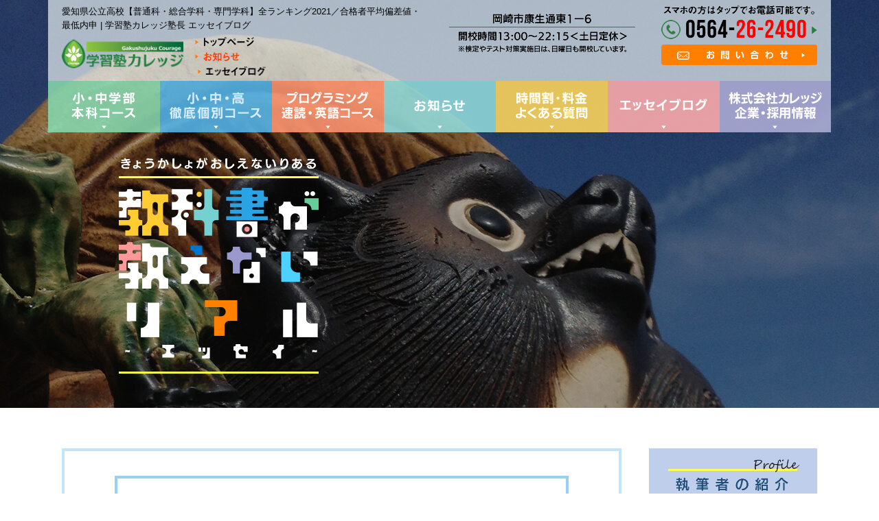

--- FILE ---
content_type: text/html; charset=UTF-8
request_url: https://3q-courage.co.jp/essayblog/13177.html
body_size: 22017
content:
<!DOCTYPE html>
<html lang="ja">
<head>
<meta charset="utf-8">
<meta http-equiv="X-UA-Compatible" content="IE=edge,chrome=1">
<meta name="viewport" content="width=device-width, initial-scale=1, minimum-scale=1">
<meta name="format-detection" content="telephone=no">

<meta name="description" content="愛知県公立高校【普通科・総合学科・専門学科】全ランキング2021／合格者平均偏差値・最低内申 | 学習塾カレッジ塾長の不定期更新エッセイブログ。読みやすい文章を心がけて、いろいろなことを綴ります。ちょっとくせになるかも( *´艸｀)！">
<meta name="keywords" content="岡崎市,塾,個別指導,少人数,教師塾">
<title>愛知県公立高校【普通科・総合学科・専門学科】全ランキング2021／合格者平均偏差値・最低内申 | 学習塾カレッジ塾長 エッセイブログ</title>

<link rel="shortcut icon" href="https://3q-courage.co.jp/img/new_favicon.ico" />

<link rel="apple-touch-icon" href="https://3q-courage.co.jp/img/new_bookmark.png" />

<meta property="og:site_name" content="学習塾カレッジ | 岡崎市のおすすめ塾／小1から高3まで徹底指導">
<meta name="thumbnail" content="https://3q-courage.co.jp/wp/wp-content/uploads/2021/08/IMG_3239-285x276-1628065527.jpg">
<meta property="og:title" content="愛知県公立高校【普通科・総合学科・専門学科】全ランキング2021／合格者平均偏差値・最低内申 | 学習塾カレッジ塾長 エッセイブログ">
<meta property="og:description" content="愛知県公立高校【普通科・総合学科・専門学科】全ランキング2021／合格者平均偏差値・最低内申 | 学習塾カレッジ塾長の不定期更新エッセイブログ。読みやすい文章を心がけて、いろいろなことを綴ります。ちょっとくせになるかも( *´艸｀)！">
<meta property="og:url" content="https://3q-courage.co.jp/essayblog/13177.html">
<meta property="og:image" content="https://3q-courage.co.jp/wp/wp-content/uploads/2021/08/IMG_3239-285x276-1628065527.jpg">
<meta name="twitter:card" content="summary" />
<meta name="twitter:site" content="@courage_okazaki" />


<meta name='robots' content='max-image-preview:large' />
<link rel='dns-prefetch' href='//static.addtoany.com' />
<link rel='dns-prefetch' href='//ajax.googleapis.com' />
<link rel="alternate" title="oEmbed (JSON)" type="application/json+oembed" href="https://3q-courage.co.jp/wp-json/oembed/1.0/embed?url=https%3A%2F%2F3q-courage.co.jp%2Fessayblog%2F13177.html" />
<link rel="alternate" title="oEmbed (XML)" type="text/xml+oembed" href="https://3q-courage.co.jp/wp-json/oembed/1.0/embed?url=https%3A%2F%2F3q-courage.co.jp%2Fessayblog%2F13177.html&#038;format=xml" />
	<style type="text/css">
	.wp-pagenavi{margin-left:auto !important; margin-right:auto; !important}
	</style>
  <style id='wp-img-auto-sizes-contain-inline-css' type='text/css'>
img:is([sizes=auto i],[sizes^="auto," i]){contain-intrinsic-size:3000px 1500px}
/*# sourceURL=wp-img-auto-sizes-contain-inline-css */
</style>
<style id='wp-emoji-styles-inline-css' type='text/css'>

	img.wp-smiley, img.emoji {
		display: inline !important;
		border: none !important;
		box-shadow: none !important;
		height: 1em !important;
		width: 1em !important;
		margin: 0 0.07em !important;
		vertical-align: -0.1em !important;
		background: none !important;
		padding: 0 !important;
	}
/*# sourceURL=wp-emoji-styles-inline-css */
</style>
<style id='wp-block-library-inline-css' type='text/css'>
:root{--wp-block-synced-color:#7a00df;--wp-block-synced-color--rgb:122,0,223;--wp-bound-block-color:var(--wp-block-synced-color);--wp-editor-canvas-background:#ddd;--wp-admin-theme-color:#007cba;--wp-admin-theme-color--rgb:0,124,186;--wp-admin-theme-color-darker-10:#006ba1;--wp-admin-theme-color-darker-10--rgb:0,107,160.5;--wp-admin-theme-color-darker-20:#005a87;--wp-admin-theme-color-darker-20--rgb:0,90,135;--wp-admin-border-width-focus:2px}@media (min-resolution:192dpi){:root{--wp-admin-border-width-focus:1.5px}}.wp-element-button{cursor:pointer}:root .has-very-light-gray-background-color{background-color:#eee}:root .has-very-dark-gray-background-color{background-color:#313131}:root .has-very-light-gray-color{color:#eee}:root .has-very-dark-gray-color{color:#313131}:root .has-vivid-green-cyan-to-vivid-cyan-blue-gradient-background{background:linear-gradient(135deg,#00d084,#0693e3)}:root .has-purple-crush-gradient-background{background:linear-gradient(135deg,#34e2e4,#4721fb 50%,#ab1dfe)}:root .has-hazy-dawn-gradient-background{background:linear-gradient(135deg,#faaca8,#dad0ec)}:root .has-subdued-olive-gradient-background{background:linear-gradient(135deg,#fafae1,#67a671)}:root .has-atomic-cream-gradient-background{background:linear-gradient(135deg,#fdd79a,#004a59)}:root .has-nightshade-gradient-background{background:linear-gradient(135deg,#330968,#31cdcf)}:root .has-midnight-gradient-background{background:linear-gradient(135deg,#020381,#2874fc)}:root{--wp--preset--font-size--normal:16px;--wp--preset--font-size--huge:42px}.has-regular-font-size{font-size:1em}.has-larger-font-size{font-size:2.625em}.has-normal-font-size{font-size:var(--wp--preset--font-size--normal)}.has-huge-font-size{font-size:var(--wp--preset--font-size--huge)}.has-text-align-center{text-align:center}.has-text-align-left{text-align:left}.has-text-align-right{text-align:right}.has-fit-text{white-space:nowrap!important}#end-resizable-editor-section{display:none}.aligncenter{clear:both}.items-justified-left{justify-content:flex-start}.items-justified-center{justify-content:center}.items-justified-right{justify-content:flex-end}.items-justified-space-between{justify-content:space-between}.screen-reader-text{border:0;clip-path:inset(50%);height:1px;margin:-1px;overflow:hidden;padding:0;position:absolute;width:1px;word-wrap:normal!important}.screen-reader-text:focus{background-color:#ddd;clip-path:none;color:#444;display:block;font-size:1em;height:auto;left:5px;line-height:normal;padding:15px 23px 14px;text-decoration:none;top:5px;width:auto;z-index:100000}html :where(.has-border-color){border-style:solid}html :where([style*=border-top-color]){border-top-style:solid}html :where([style*=border-right-color]){border-right-style:solid}html :where([style*=border-bottom-color]){border-bottom-style:solid}html :where([style*=border-left-color]){border-left-style:solid}html :where([style*=border-width]){border-style:solid}html :where([style*=border-top-width]){border-top-style:solid}html :where([style*=border-right-width]){border-right-style:solid}html :where([style*=border-bottom-width]){border-bottom-style:solid}html :where([style*=border-left-width]){border-left-style:solid}html :where(img[class*=wp-image-]){height:auto;max-width:100%}:where(figure){margin:0 0 1em}html :where(.is-position-sticky){--wp-admin--admin-bar--position-offset:var(--wp-admin--admin-bar--height,0px)}@media screen and (max-width:600px){html :where(.is-position-sticky){--wp-admin--admin-bar--position-offset:0px}}

/*# sourceURL=wp-block-library-inline-css */
</style><style id='global-styles-inline-css' type='text/css'>
:root{--wp--preset--aspect-ratio--square: 1;--wp--preset--aspect-ratio--4-3: 4/3;--wp--preset--aspect-ratio--3-4: 3/4;--wp--preset--aspect-ratio--3-2: 3/2;--wp--preset--aspect-ratio--2-3: 2/3;--wp--preset--aspect-ratio--16-9: 16/9;--wp--preset--aspect-ratio--9-16: 9/16;--wp--preset--color--black: #000000;--wp--preset--color--cyan-bluish-gray: #abb8c3;--wp--preset--color--white: #ffffff;--wp--preset--color--pale-pink: #f78da7;--wp--preset--color--vivid-red: #cf2e2e;--wp--preset--color--luminous-vivid-orange: #ff6900;--wp--preset--color--luminous-vivid-amber: #fcb900;--wp--preset--color--light-green-cyan: #7bdcb5;--wp--preset--color--vivid-green-cyan: #00d084;--wp--preset--color--pale-cyan-blue: #8ed1fc;--wp--preset--color--vivid-cyan-blue: #0693e3;--wp--preset--color--vivid-purple: #9b51e0;--wp--preset--gradient--vivid-cyan-blue-to-vivid-purple: linear-gradient(135deg,rgb(6,147,227) 0%,rgb(155,81,224) 100%);--wp--preset--gradient--light-green-cyan-to-vivid-green-cyan: linear-gradient(135deg,rgb(122,220,180) 0%,rgb(0,208,130) 100%);--wp--preset--gradient--luminous-vivid-amber-to-luminous-vivid-orange: linear-gradient(135deg,rgb(252,185,0) 0%,rgb(255,105,0) 100%);--wp--preset--gradient--luminous-vivid-orange-to-vivid-red: linear-gradient(135deg,rgb(255,105,0) 0%,rgb(207,46,46) 100%);--wp--preset--gradient--very-light-gray-to-cyan-bluish-gray: linear-gradient(135deg,rgb(238,238,238) 0%,rgb(169,184,195) 100%);--wp--preset--gradient--cool-to-warm-spectrum: linear-gradient(135deg,rgb(74,234,220) 0%,rgb(151,120,209) 20%,rgb(207,42,186) 40%,rgb(238,44,130) 60%,rgb(251,105,98) 80%,rgb(254,248,76) 100%);--wp--preset--gradient--blush-light-purple: linear-gradient(135deg,rgb(255,206,236) 0%,rgb(152,150,240) 100%);--wp--preset--gradient--blush-bordeaux: linear-gradient(135deg,rgb(254,205,165) 0%,rgb(254,45,45) 50%,rgb(107,0,62) 100%);--wp--preset--gradient--luminous-dusk: linear-gradient(135deg,rgb(255,203,112) 0%,rgb(199,81,192) 50%,rgb(65,88,208) 100%);--wp--preset--gradient--pale-ocean: linear-gradient(135deg,rgb(255,245,203) 0%,rgb(182,227,212) 50%,rgb(51,167,181) 100%);--wp--preset--gradient--electric-grass: linear-gradient(135deg,rgb(202,248,128) 0%,rgb(113,206,126) 100%);--wp--preset--gradient--midnight: linear-gradient(135deg,rgb(2,3,129) 0%,rgb(40,116,252) 100%);--wp--preset--font-size--small: 13px;--wp--preset--font-size--medium: 20px;--wp--preset--font-size--large: 36px;--wp--preset--font-size--x-large: 42px;--wp--preset--spacing--20: 0.44rem;--wp--preset--spacing--30: 0.67rem;--wp--preset--spacing--40: 1rem;--wp--preset--spacing--50: 1.5rem;--wp--preset--spacing--60: 2.25rem;--wp--preset--spacing--70: 3.38rem;--wp--preset--spacing--80: 5.06rem;--wp--preset--shadow--natural: 6px 6px 9px rgba(0, 0, 0, 0.2);--wp--preset--shadow--deep: 12px 12px 50px rgba(0, 0, 0, 0.4);--wp--preset--shadow--sharp: 6px 6px 0px rgba(0, 0, 0, 0.2);--wp--preset--shadow--outlined: 6px 6px 0px -3px rgb(255, 255, 255), 6px 6px rgb(0, 0, 0);--wp--preset--shadow--crisp: 6px 6px 0px rgb(0, 0, 0);}:where(.is-layout-flex){gap: 0.5em;}:where(.is-layout-grid){gap: 0.5em;}body .is-layout-flex{display: flex;}.is-layout-flex{flex-wrap: wrap;align-items: center;}.is-layout-flex > :is(*, div){margin: 0;}body .is-layout-grid{display: grid;}.is-layout-grid > :is(*, div){margin: 0;}:where(.wp-block-columns.is-layout-flex){gap: 2em;}:where(.wp-block-columns.is-layout-grid){gap: 2em;}:where(.wp-block-post-template.is-layout-flex){gap: 1.25em;}:where(.wp-block-post-template.is-layout-grid){gap: 1.25em;}.has-black-color{color: var(--wp--preset--color--black) !important;}.has-cyan-bluish-gray-color{color: var(--wp--preset--color--cyan-bluish-gray) !important;}.has-white-color{color: var(--wp--preset--color--white) !important;}.has-pale-pink-color{color: var(--wp--preset--color--pale-pink) !important;}.has-vivid-red-color{color: var(--wp--preset--color--vivid-red) !important;}.has-luminous-vivid-orange-color{color: var(--wp--preset--color--luminous-vivid-orange) !important;}.has-luminous-vivid-amber-color{color: var(--wp--preset--color--luminous-vivid-amber) !important;}.has-light-green-cyan-color{color: var(--wp--preset--color--light-green-cyan) !important;}.has-vivid-green-cyan-color{color: var(--wp--preset--color--vivid-green-cyan) !important;}.has-pale-cyan-blue-color{color: var(--wp--preset--color--pale-cyan-blue) !important;}.has-vivid-cyan-blue-color{color: var(--wp--preset--color--vivid-cyan-blue) !important;}.has-vivid-purple-color{color: var(--wp--preset--color--vivid-purple) !important;}.has-black-background-color{background-color: var(--wp--preset--color--black) !important;}.has-cyan-bluish-gray-background-color{background-color: var(--wp--preset--color--cyan-bluish-gray) !important;}.has-white-background-color{background-color: var(--wp--preset--color--white) !important;}.has-pale-pink-background-color{background-color: var(--wp--preset--color--pale-pink) !important;}.has-vivid-red-background-color{background-color: var(--wp--preset--color--vivid-red) !important;}.has-luminous-vivid-orange-background-color{background-color: var(--wp--preset--color--luminous-vivid-orange) !important;}.has-luminous-vivid-amber-background-color{background-color: var(--wp--preset--color--luminous-vivid-amber) !important;}.has-light-green-cyan-background-color{background-color: var(--wp--preset--color--light-green-cyan) !important;}.has-vivid-green-cyan-background-color{background-color: var(--wp--preset--color--vivid-green-cyan) !important;}.has-pale-cyan-blue-background-color{background-color: var(--wp--preset--color--pale-cyan-blue) !important;}.has-vivid-cyan-blue-background-color{background-color: var(--wp--preset--color--vivid-cyan-blue) !important;}.has-vivid-purple-background-color{background-color: var(--wp--preset--color--vivid-purple) !important;}.has-black-border-color{border-color: var(--wp--preset--color--black) !important;}.has-cyan-bluish-gray-border-color{border-color: var(--wp--preset--color--cyan-bluish-gray) !important;}.has-white-border-color{border-color: var(--wp--preset--color--white) !important;}.has-pale-pink-border-color{border-color: var(--wp--preset--color--pale-pink) !important;}.has-vivid-red-border-color{border-color: var(--wp--preset--color--vivid-red) !important;}.has-luminous-vivid-orange-border-color{border-color: var(--wp--preset--color--luminous-vivid-orange) !important;}.has-luminous-vivid-amber-border-color{border-color: var(--wp--preset--color--luminous-vivid-amber) !important;}.has-light-green-cyan-border-color{border-color: var(--wp--preset--color--light-green-cyan) !important;}.has-vivid-green-cyan-border-color{border-color: var(--wp--preset--color--vivid-green-cyan) !important;}.has-pale-cyan-blue-border-color{border-color: var(--wp--preset--color--pale-cyan-blue) !important;}.has-vivid-cyan-blue-border-color{border-color: var(--wp--preset--color--vivid-cyan-blue) !important;}.has-vivid-purple-border-color{border-color: var(--wp--preset--color--vivid-purple) !important;}.has-vivid-cyan-blue-to-vivid-purple-gradient-background{background: var(--wp--preset--gradient--vivid-cyan-blue-to-vivid-purple) !important;}.has-light-green-cyan-to-vivid-green-cyan-gradient-background{background: var(--wp--preset--gradient--light-green-cyan-to-vivid-green-cyan) !important;}.has-luminous-vivid-amber-to-luminous-vivid-orange-gradient-background{background: var(--wp--preset--gradient--luminous-vivid-amber-to-luminous-vivid-orange) !important;}.has-luminous-vivid-orange-to-vivid-red-gradient-background{background: var(--wp--preset--gradient--luminous-vivid-orange-to-vivid-red) !important;}.has-very-light-gray-to-cyan-bluish-gray-gradient-background{background: var(--wp--preset--gradient--very-light-gray-to-cyan-bluish-gray) !important;}.has-cool-to-warm-spectrum-gradient-background{background: var(--wp--preset--gradient--cool-to-warm-spectrum) !important;}.has-blush-light-purple-gradient-background{background: var(--wp--preset--gradient--blush-light-purple) !important;}.has-blush-bordeaux-gradient-background{background: var(--wp--preset--gradient--blush-bordeaux) !important;}.has-luminous-dusk-gradient-background{background: var(--wp--preset--gradient--luminous-dusk) !important;}.has-pale-ocean-gradient-background{background: var(--wp--preset--gradient--pale-ocean) !important;}.has-electric-grass-gradient-background{background: var(--wp--preset--gradient--electric-grass) !important;}.has-midnight-gradient-background{background: var(--wp--preset--gradient--midnight) !important;}.has-small-font-size{font-size: var(--wp--preset--font-size--small) !important;}.has-medium-font-size{font-size: var(--wp--preset--font-size--medium) !important;}.has-large-font-size{font-size: var(--wp--preset--font-size--large) !important;}.has-x-large-font-size{font-size: var(--wp--preset--font-size--x-large) !important;}
/*# sourceURL=global-styles-inline-css */
</style>

<style id='classic-theme-styles-inline-css' type='text/css'>
/*! This file is auto-generated */
.wp-block-button__link{color:#fff;background-color:#32373c;border-radius:9999px;box-shadow:none;text-decoration:none;padding:calc(.667em + 2px) calc(1.333em + 2px);font-size:1.125em}.wp-block-file__button{background:#32373c;color:#fff;text-decoration:none}
/*# sourceURL=/wp-includes/css/classic-themes.min.css */
</style>
<link rel='stylesheet' id='pz-linkcard-css-css' href='//3q-courage.co.jp/wp/wp-content/uploads/pz-linkcard/style/style.min.css?ver=2.5.6.5.4' type='text/css' media='all' />
<link rel='stylesheet' id='yyi_rinker_stylesheet-css' href='https://3q-courage.co.jp/wp/wp-content/plugins/yyi-rinker/css/style.css?v=1.11.1&#038;ver=6.9' type='text/css' media='all' />
<link rel='stylesheet' id='p-reset-css' href='https://3q-courage.co.jp/css/reset.css' type='text/css' media='all' />
<link rel='stylesheet' id='p-griddo1140-css' href='https://3q-courage.co.jp/css/griddo1140_12.css' type='text/css' media='all' />
<link rel='stylesheet' id='p-main-css' href='https://3q-courage.co.jp/css/main_2025.css?20200203_01' type='text/css' media='all' />
<link rel='stylesheet' id='p-common-css' href='https://3q-courage.co.jp/css/new_common.css?20250317_01' type='text/css' media='all' />
<link rel='stylesheet' id='addtoany-css' href='https://3q-courage.co.jp/wp/wp-content/plugins/add-to-any/addtoany.min.css?ver=1.16' type='text/css' media='all' />
<style id='addtoany-inline-css' type='text/css'>
.addtoany_shortcode {
	display: flex;
	justify-content: flex-end;
	align-items: center;
	margin-top: 0.6em;
}

.addtoany_shortcode::before {
	content: "この記事をシェアする";
    display: inline-block;
    font-size: 110%;
    font-weight: 600;
    line-height: 1;
    color: #000;
    margin-right: 7px;
	width: max-content;
    white-space: nowrap;
    text-align: right;
}

.addtoany_list {
	display: flex;
    flex-wrap: wrap;
	gap: 0.2em 0.5em;
}

.addtoany_list a {
	position: relative;
	padding: 0;
}

.addtoany_footer .addtoany_shortcode {
	flex-direction: column;
	justify-content: center;
	gap: 0.8em;
	margin-top: 1.5em;
}

.addtoany_footer .addtoany_shortcode::before {
	margin-right: 0;
}

.addtoany_footer .addtoany_list {
	gap: 0.2em 0.5em;
}
/*# sourceURL=addtoany-inline-css */
</style>
<link rel='stylesheet' id='wp-pagenavi-style-css' href='https://3q-courage.co.jp/wp/wp-content/plugins/wp-pagenavi-style-r/css/default.css?ver=1.0' type='text/css' media='all' />
<script type="text/javascript" id="addtoany-core-js-before">
/* <![CDATA[ */
window.a2a_config=window.a2a_config||{};a2a_config.callbacks=[];a2a_config.overlays=[];a2a_config.templates={};a2a_localize = {
	Share: "共有",
	Save: "ブックマーク",
	Subscribe: "購読",
	Email: "メール",
	Bookmark: "ブックマーク",
	ShowAll: "すべて表示する",
	ShowLess: "小さく表示する",
	FindServices: "サービスを探す",
	FindAnyServiceToAddTo: "追加するサービスを今すぐ探す",
	PoweredBy: "Powered by",
	ShareViaEmail: "メールでシェアする",
	SubscribeViaEmail: "メールで購読する",
	BookmarkInYourBrowser: "ブラウザにブックマーク",
	BookmarkInstructions: "このページをブックマークするには、 Ctrl+D または \u2318+D を押下。",
	AddToYourFavorites: "お気に入りに追加",
	SendFromWebOrProgram: "任意のメールアドレスまたはメールプログラムから送信",
	EmailProgram: "メールプログラム",
	More: "詳細&#8230;",
	ThanksForSharing: "共有ありがとうございます !",
	ThanksForFollowing: "フォローありがとうございます !"
};

a2a_config.callbacks.push({ready:function(){document.querySelectorAll(".a2a_s_undefined").forEach(function(emptyIcon){emptyIcon.parentElement.style.display="none";})}});

//# sourceURL=addtoany-core-js-before
/* ]]> */
</script>
<script type="text/javascript" defer src="https://static.addtoany.com/menu/page.js" id="addtoany-core-js"></script>
<script type="text/javascript" src="https://ajax.googleapis.com/ajax/libs/jquery/1/jquery.min.js" id="jquery-js"></script>
<script type="text/javascript" defer src="https://3q-courage.co.jp/wp/wp-content/plugins/add-to-any/addtoany.min.js?ver=1.1" id="addtoany-jquery-js"></script>
<script type="text/javascript" src="https://3q-courage.co.jp/js/html5shiv.min.js" id="p-html5shiv-js"></script>
<script type="text/javascript" src="https://3q-courage.co.jp/js/image-switch.js" id="p-image-switch-js"></script>
<link rel="https://api.w.org/" href="https://3q-courage.co.jp/wp-json/" /><link rel="alternate" title="JSON" type="application/json" href="https://3q-courage.co.jp/wp-json/wp/v2/posts/13177" /><link rel="EditURI" type="application/rsd+xml" title="RSD" href="https://3q-courage.co.jp/wp/xmlrpc.php?rsd" />
<meta name="generator" content="WordPress 6.9" />
<link rel="canonical" href="https://3q-courage.co.jp/essayblog/13177.html" />
<link rel='shortlink' href='https://3q-courage.co.jp/?p=13177' />
	<style type="text/css">
	 .wp-pagenavi
	{
		font-size:12px !important;
	}
	</style>
	<style>
.yyi-rinker-images {
    display: flex;
    justify-content: center;
    align-items: center;
    position: relative;

}
div.yyi-rinker-image img.yyi-rinker-main-img.hidden {
    display: none;
}

.yyi-rinker-images-arrow {
    cursor: pointer;
    position: absolute;
    top: 50%;
    display: block;
    margin-top: -11px;
    opacity: 0.6;
    width: 22px;
}

.yyi-rinker-images-arrow-left{
    left: -10px;
}
.yyi-rinker-images-arrow-right{
    right: -10px;
}

.yyi-rinker-images-arrow-left.hidden {
    display: none;
}

.yyi-rinker-images-arrow-right.hidden {
    display: none;
}
div.yyi-rinker-contents.yyi-rinker-design-tate  div.yyi-rinker-box{
    flex-direction: column;
}

div.yyi-rinker-contents.yyi-rinker-design-slim div.yyi-rinker-box .yyi-rinker-links {
    flex-direction: column;
}

div.yyi-rinker-contents.yyi-rinker-design-slim div.yyi-rinker-info {
    width: 100%;
}

div.yyi-rinker-contents.yyi-rinker-design-slim .yyi-rinker-title {
    text-align: center;
}

div.yyi-rinker-contents.yyi-rinker-design-slim .yyi-rinker-links {
    text-align: center;
}
div.yyi-rinker-contents.yyi-rinker-design-slim .yyi-rinker-image {
    margin: auto;
}

div.yyi-rinker-contents.yyi-rinker-design-slim div.yyi-rinker-info ul.yyi-rinker-links li {
	align-self: stretch;
}
div.yyi-rinker-contents.yyi-rinker-design-slim div.yyi-rinker-box div.yyi-rinker-info {
	padding: 0;
}
div.yyi-rinker-contents.yyi-rinker-design-slim div.yyi-rinker-box {
	flex-direction: column;
	padding: 14px 5px 0;
}

.yyi-rinker-design-slim div.yyi-rinker-box div.yyi-rinker-info {
	text-align: center;
}

.yyi-rinker-design-slim div.price-box span.price {
	display: block;
}

div.yyi-rinker-contents.yyi-rinker-design-slim div.yyi-rinker-info div.yyi-rinker-title a{
	font-size:16px;
}

div.yyi-rinker-contents.yyi-rinker-design-slim ul.yyi-rinker-links li.amazonkindlelink:before,  div.yyi-rinker-contents.yyi-rinker-design-slim ul.yyi-rinker-links li.amazonlink:before,  div.yyi-rinker-contents.yyi-rinker-design-slim ul.yyi-rinker-links li.rakutenlink:before, div.yyi-rinker-contents.yyi-rinker-design-slim ul.yyi-rinker-links li.yahoolink:before, div.yyi-rinker-contents.yyi-rinker-design-slim ul.yyi-rinker-links li.mercarilink:before {
	font-size:12px;
}

div.yyi-rinker-contents.yyi-rinker-design-slim ul.yyi-rinker-links li a {
	font-size: 13px;
}
.entry-content ul.yyi-rinker-links li {
	padding: 0;
}

div.yyi-rinker-contents .yyi-rinker-attention.attention_desing_right_ribbon {
    width: 89px;
    height: 91px;
    position: absolute;
    top: -1px;
    right: -1px;
    left: auto;
    overflow: hidden;
}

div.yyi-rinker-contents .yyi-rinker-attention.attention_desing_right_ribbon span {
    display: inline-block;
    width: 146px;
    position: absolute;
    padding: 4px 0;
    left: -13px;
    top: 12px;
    text-align: center;
    font-size: 12px;
    line-height: 24px;
    -webkit-transform: rotate(45deg);
    transform: rotate(45deg);
    box-shadow: 0 1px 3px rgba(0, 0, 0, 0.2);
}

div.yyi-rinker-contents .yyi-rinker-attention.attention_desing_right_ribbon {
    background: none;
}
.yyi-rinker-attention.attention_desing_right_ribbon .yyi-rinker-attention-after,
.yyi-rinker-attention.attention_desing_right_ribbon .yyi-rinker-attention-before{
display:none;
}
div.yyi-rinker-use-right_ribbon div.yyi-rinker-title {
    margin-right: 2rem;
}

				</style><noscript><style>.lazyload[data-src]{display:none !important;}</style></noscript><style>.lazyload{background-image:none !important;}.lazyload:before{background-image:none !important;}</style>


<script>

//　スマホ時、スクロールした時背景を透過、またTopに戻った時背景透過無し　
	$(window).scroll(function() {
		$('.back_opacity').css({opacity: '0.8'}); 
	});
	$(window).scroll(function(){
		var st = $(window).scrollTop();
		if ( st < 1 ) { 
		$('.back_opacity').css({opacity: '1'}); 
		};
	});

// レスポンシブ　画像対応
	$(window).load(function() {
		imageSwitch(".page_top");
		imageSwitch(".head01_02");
		imageSwitch(".head01_03");
		imageSwitch(".head02_01");
		imageSwitch(".head03_01");
		imageSwitch("#head01s");
		imageSwitch("#head02s");
		imageSwitch(".head03s");
		imageSwitch(".foot01_02L");
		imageSwitch(".foot01_02R");
	});
	
	var timer0 = false;
	$(window).resize(function() {
		if (timer0 !== false) {
			clearTimeout(timer0);
		}
		timer0 = setTimeout(function() {
		imageSwitch(".page_top");
		imageSwitch(".head01_02");
		imageSwitch(".head01_03");
		imageSwitch(".head02_01");
		imageSwitch(".head03_01");
		imageSwitch("#head01s");
		imageSwitch("#head02s");
		imageSwitch(".head03s");
		imageSwitch(".foot01_02L");
		imageSwitch(".foot01_02R");
		}, 200);
	});

</script>

	
<!-- Google Tag Manager -->
<script>(function(w,d,s,l,i){w[l]=w[l]||[];w[l].push({'gtm.start':
new Date().getTime(),event:'gtm.js'});var f=d.getElementsByTagName(s)[0],
j=d.createElement(s),dl=l!='dataLayer'?'&l='+l:'';j.async=true;j.src=
'https://www.googletagmanager.com/gtm.js?id='+i+dl;f.parentNode.insertBefore(j,f);
})(window,document,'script','dataLayer','GTM-N4KPVSN');</script>
<!-- End Google Tag Manager -->




</head>

<body data-rsssl=1 id="pagetop" class="wp-singular post-template-default single single-post postid-13177 single-format-standard wp-theme-courage">

<!-- Google Tag Manager (noscript) -->
<noscript><iframe src="https://www.googletagmanager.com/ns.html?id=GTM-N4KPVSN"
height="0" width="0" style="display:none;visibility:hidden"></iframe></noscript>
<!-- End Google Tag Manager (noscript) -->
	



<script>
//　ＯＰＥＮ時
	$(window).load(function() {

// レスポンシブ　画像対応
		imageSwitch(".switch");
		imageSwitch(".switch_l");

		//　スマホ・タブレット時、Topの余白を取得
		var ua = navigator.userAgent;
				if($(window).width() < 748  ||  ua.indexOf('iPhone') > 0 || ua.indexOf('Android') > 0 ) {
		var wH = $('#disp_fix').outerHeight();
		} else { 
					var wH = 0;
				}
				$('#slider').css('margin-top',wH+'px');
				$('.slideout-menu').css('margin-top',wH+'px');
				$('#title_sub').css('margin-top',wH+'px'); /*サブページで使用*/
	});

//　リサイズ時
	$(function(){
		var timer0 = false;
		$(window).resize(function() {
			if (timer0 !== false) {
				clearTimeout(timer0);
			}
			timer0 = setTimeout(function() {

// レスポンシブ　画像対応
		imageSwitch(".switch");
		imageSwitch(".switch_l");

//　スマホ・タブレット時、Topの余白を取得　
		var ua = navigator.userAgent;
			if($(window).width() < 748  ||  ua.indexOf('iPhone') > 0 || ua.indexOf('Android') > 0 ) {
				var wH = $('#disp_fix').outerHeight();
				} else { 
					var wH = 0;
				}
				$('#slider').css('margin-top',wH+'px');
				$('.slideout-menu').css('margin-top',wH+'px'); 
				$('#title_sub').css('margin-top',wH+'px'); /*サブページで使用*/
				
			}, 200);
		});
	});
</script>
<!--================================================================================================================-->
<!-- ヘッダー＆メニュー開始  -->
<!--================================================================================================================-->
<div class="back_EAF2F4 com_w100">
<div class="disp_s">

	<div id="disp_fix">
	<div class="head00s">
<!-- スマホ用　ヘッダー -->
		<div class="clearfix">
			<div id="head01s" class="back_EAF2F4 back_opacity float_L">
				<p class="head01s_01"><a href="https://3q-courage.co.jp/"><img src="[data-uri]" alt="カレッジ TOPページ" data-src="https://3q-courage.co.jp/img/common/new_head_logos.png" decoding="async" class="lazyload" /><noscript><img src="https://3q-courage.co.jp/img/common/new_head_logos.png" alt="カレッジ TOPページ" data-eio="l" /></noscript></a></p>
			</div>
			<div id="head02s" class="back_EAF2F4 back_opacity float_L">
				<p><img src="[data-uri]" alt="岡崎市康生通東１丁目6番地　13:00～22：15（土日定休）" data-src="https://3q-courage.co.jp/img/common/new_head_01s.png?01" decoding="async" class="lazyload" /><noscript><img src="https://3q-courage.co.jp/img/common/new_head_01s.png?01" alt="岡崎市康生通東１丁目6番地　13:00～22：15（土日定休）" data-eio="l" /></noscript></p>
			</div>
			<div class="head03s back_FE7E00 back_opacity float_L">
				<a href="https://3q-courage.co.jp/contact.html"><img src="[data-uri]" alt="お問い合わせ" data-src="https://3q-courage.co.jp/img/common/head_contacts.png" decoding="async" class="lazyload" /><noscript><img src="https://3q-courage.co.jp/img/common/head_contacts.png" alt="お問い合わせ" data-eio="l" /></noscript></a>
			</div>
			<div class="head03s back_00A3D9 back_opacity float_L">
				<p><img src="[data-uri]" class="telLink0 lazyload" alt="0564-26-2490" data-src="https://3q-courage.co.jp/img/common/head_tels.png" decoding="async" /><noscript><img src="https://3q-courage.co.jp/img/common/head_tels.png" class="telLink0" alt="0564-26-2490" data-eio="l" /></noscript></p>
			</div>
			<div class="head03s back_EAF2F4 back_opacity float_L">
				<p><a href="javascript:void(0)" class="slideout-menu-down"><img src="[data-uri]" alt="Menu" data-src="https://3q-courage.co.jp/img/common/new_head_menu.png" decoding="async" class="lazyload" /><noscript><img src="https://3q-courage.co.jp/img/common/new_head_menu.png" alt="Menu" data-eio="l" /></noscript></a></p>
				
			</div>
		</div>
	
	</div>
	</div>

<!-- スマホ用　メニュー -->
	<div class="slideout-header">

		<div class="slideout-menu">

			<div class="slideout-menu-up">
				<p class="float_R"><a href="javascript:void(0)"><img src="[data-uri]" alt="close 閉じる" data-src="https://3q-courage.co.jp/img/common/new_head_close.png" decoding="async" class="lazyload" /><noscript><img src="https://3q-courage.co.jp/img/common/new_head_close.png" alt="close 閉じる" data-eio="l" /></noscript></a></p>
			</div>
			
			<div class="slideout-menu_inel clearfix">
				<ul>
				<li><div class="li_in">
					<a href="https://3q-courage.co.jp/">
					<div>
						<p class="com_inline3"><img src="[data-uri]" alt="HOME" data-src="https://3q-courage.co.jp/img/common/new_menu_logo.png" decoding="async" class="lazyload" /><noscript><img src="https://3q-courage.co.jp/img/common/new_menu_logo.png" alt="HOME" data-eio="l" /></noscript></p>
						<p class="com_inline1 com_middle">TOPページ</p>
					</div>
					</a>
				</div></li>
				</ul>
			</div>
			
			<div class="slideout-menu_in clearfix">
				<ul>
					<li><a href="https://3q-courage.co.jp/style.html"><div class="back_66CC99"><p>小・中学部本科コース</p></div></a></li>
					<li><a href="https://3q-courage.co.jp/curriculum.html"><div class="back_29A3E4"><p>小・中・高徹底個別コース</p></div></a></li>
					<li><a href="https://3q-courage.co.jp/speed.html"><div class="back_FF7A4D"><p>英語Jr.・速読・プログラミング</p></div></a></li>
					<li><a href="https://3q-courage.co.jp/news"><div class="back_75D1D1"><p>お知らせ</p></div></a></li>
					<li><a href="https://3q-courage.co.jp/question"><div class="back_FFCC33"><p>時間割・料金 / よくある質問</p></div></a></li>
					<li><a href="https://3q-courage.co.jp/blog"><div class="back_FF9999"><p>エッセイブログ</p></div></a></li>
					<li><a href="https://3q-courage.co.jp/recruit.html"><div class="back_9999CC"><p>株式会社カレッジ採用情報</p></div></a></li>
				</ul>
			</div>
			
		</div>

	</div>
	
	<!-- タイトル画像開始 スマホ  -->

</div>


	
	<!-- タイトル画像開始 PC  -->
        

				<!--タイトル-->
		<div class="title_blogbk">
			<div id="title_sub">
				<div class="clu06 disp_p"><h2 class="switch_l"><img src="[data-uri]" alt="エッセイ「教科書が教えないリアル」" data-src="https://3q-courage.co.jp/img/blog/new_blog_title.png" decoding="async" class="lazyload" /><noscript><img src="https://3q-courage.co.jp/img/blog/new_blog_title.png" alt="エッセイ「教科書が教えないリアル」" data-eio="l" /></noscript></h2></div>
				<div class="clu06 mal03 disp_s pa_tobo10"><h2 class="w_80"><img src="[data-uri]" alt="エッセイ「教科書が教えないリアル」" data-src="https://3q-courage.co.jp/img/blog/new_blog_titles.png" decoding="async" class="lazyload" /><noscript><img src="https://3q-courage.co.jp/img/blog/new_blog_titles.png" alt="エッセイ「教科書が教えないリアル」" data-eio="l" /></noscript></h2></div>
			</div>
		</div>
			
			<head prefix="og: http://ogp.me/ns# fb: http://ogp.me/ns/fb# article: http://ogp.me/ns/article#" />
			<meta property="og:title" content="エッセイ「教科書が教えないリアル」" />
			<meta property="og:type" content="article" />
			<meta property="og:url" content="" />
			<!--<meta property="og:image" content="" />-->
			<meta property="og:description" content="愛知県公立高校【普通科・総合学科・専門学科】全ランキング2021／合格者平均偏差値・最低内申 | 学習塾カレッジ塾長の不定期更新エッセイブログ。読みやすい文章を心がけて、いろいろなことを綴ります。ちょっとくせになるかも( *´艸｀)！" />
			
					
<div class="disp_p">

	<!-- PC&タブレット用　ヘッダー -->
	<div id="headover_sub">
	<div id="head00" class="back_EAF2F4_70">
	
		<div class="clearfix">
		   
			<div id="head01" class="alleft float_L">
				<div class="clearfix">
			
					<div class="head01_01 float_L">
						<h1>愛知県公立高校【普通科・総合学科・専門学科】全ランキング2021／合格者平均偏差値・最低内申 | 学習塾カレッジ塾長 エッセイブログ</h1>
	
						<div class="clearfix">
							<p class="head01_02 float_L"><a href="https://3q-courage.co.jp/"><img src="[data-uri]" alt="カレッジ TOPページ" data-src="https://3q-courage.co.jp/img/common/new_head_logo.png" decoding="async" class="lazyload" /><noscript><img src="https://3q-courage.co.jp/img/common/new_head_logo.png" alt="カレッジ TOPページ" data-eio="l" /></noscript></a></p>
							<div class="head01_03 float_L">
								<p class="pa_to05"><a href="https://3q-courage.co.jp/"><img src="[data-uri]" alt="トップページ" data-src="https://3q-courage.co.jp/img/common/new_head_top.png" decoding="async" class="lazyload" /><noscript><img src="https://3q-courage.co.jp/img/common/new_head_top.png" alt="トップページ" data-eio="l" /></noscript></a></p>
								<p class="pa_to05"><a href="https://3q-courage.co.jp/news"><img src="[data-uri]" alt="お知らせ" data-src="https://3q-courage.co.jp/img/common/new_head_news.png" decoding="async" class="lazyload" /><noscript><img src="https://3q-courage.co.jp/img/common/new_head_news.png" alt="お知らせ" data-eio="l" /></noscript></a></p>
								<p class="pa_to05"><a href="https://3q-courage.co.jp/blog"><img src="[data-uri]" alt="エッセイブログ" data-src="https://3q-courage.co.jp/img/common/head_blog_2019.png" decoding="async" class="lazyload" /><noscript><img src="https://3q-courage.co.jp/img/common/head_blog_2019.png" alt="エッセイブログ" data-eio="l" /></noscript></a></p>
							</div>
						</div>
	
					</div>
					
				</div>
			</div>
			
			<div id="head02" class="float_L">
				<p class="head02_01 ma_to05"><img src="[data-uri]" 
				alt="岡崎市康生通東１丁目6番地　13:00～22：15（土日定休）" data-src="https://3q-courage.co.jp/img/common/new_head_01.png?01" decoding="async" class="lazyload" /><noscript><img src="https://3q-courage.co.jp/img/common/new_head_01.png?01" 
				alt="岡崎市康生通東１丁目6番地　13:00～22：15（土日定休）" data-eio="l" /></noscript></p>
			</div>
			<div id="head03" class="float_L">
				<div class="head03_01">
					<p><img src="[data-uri]" class="telLink0 lazyload" alt="0564-26-2490" data-src="https://3q-courage.co.jp/img/common/new_head_tel.png" decoding="async" /><noscript><img src="https://3q-courage.co.jp/img/common/new_head_tel.png" class="telLink0" alt="0564-26-2490" data-eio="l" /></noscript></p>
					<p class="pa_to03"><a href="https://3q-courage.co.jp/contact.html"><img src="[data-uri]" alt="お問い合わせ" data-src="https://3q-courage.co.jp/img/common/head_contact.png" decoding="async" class="lazyload" /><noscript><img src="https://3q-courage.co.jp/img/common/head_contact.png" alt="お問い合わせ" data-eio="l" /></noscript></a></p>
				</div>
			</div>
			
		</div>
	
	</div>
			
	<!-- PC&タブレット用　グランドナビゲーション -->
	<div class="com_w100">
		<div id="p_navi">
			<ul class="clearfix">
				<li class="p_navi01"><a href="https://3q-courage.co.jp/style.html"><img src="[data-uri]" alt="小・中学部本科コース" data-src="https://3q-courage.co.jp/img/common/menu01_2025_off.png" decoding="async" class="lazyload" /><noscript><img src="https://3q-courage.co.jp/img/common/menu01_2025_off.png" alt="小・中学部本科コース" data-eio="l" /></noscript></a></li>
				<li class="p_navi02"><a href="https://3q-courage.co.jp/curriculum.html"><img src="[data-uri]" alt="小・中・高徹底個別コース" data-src="https://3q-courage.co.jp/img/common/menu02_2025_off.png" decoding="async" class="lazyload" /><noscript><img src="https://3q-courage.co.jp/img/common/menu02_2025_off.png" alt="小・中・高徹底個別コース" data-eio="l" /></noscript></a></li>
				<li class="p_navi03"><a href="https://3q-courage.co.jp/speed.html"><img src="[data-uri]" alt="英語Jr.・速読・プログラミング" data-src="https://3q-courage.co.jp/img/common/menu03_2025_off.png?20240222" decoding="async" class="lazyload" /><noscript><img src="https://3q-courage.co.jp/img/common/menu03_2025_off.png?20240222" alt="英語Jr.・速読・プログラミング" data-eio="l" /></noscript></a></li>
				<li class="p_navi04"><a href="https://3q-courage.co.jp/news"><img src="[data-uri]" alt="お知らせ" data-src="https://3q-courage.co.jp/img/common/menu04_2025_off.png" decoding="async" class="lazyload" /><noscript><img src="https://3q-courage.co.jp/img/common/menu04_2025_off.png" alt="お知らせ" data-eio="l" /></noscript></a></li>
				<li class="p_navi05"><a href="https://3q-courage.co.jp/question"><img src="[data-uri]" alt="時間割・料金・よくある質問" data-src="https://3q-courage.co.jp/img/common/menu05_2025_off.png" decoding="async" class="lazyload" /><noscript><img src="https://3q-courage.co.jp/img/common/menu05_2025_off.png" alt="時間割・料金・よくある質問" data-eio="l" /></noscript></a></li>
				<li class="p_navi06"><a href="https://3q-courage.co.jp/blog"><img src="[data-uri]" alt="エッセイブログ" data-src="https://3q-courage.co.jp/img/common/menu06_2025_off.png" decoding="async" class="lazyload" /><noscript><img src="https://3q-courage.co.jp/img/common/menu06_2025_off.png" alt="エッセイブログ" data-eio="l" /></noscript></a></li>
				<li class="p_navi07"><a href="https://3q-courage.co.jp/recruit.html"><img src="[data-uri]" alt="株式カレッジ採用情報" data-src="https://3q-courage.co.jp/img/common/menu07_2025_off.png" decoding="async" class="lazyload" /><noscript><img src="https://3q-courage.co.jp/img/common/menu07_2025_off.png" alt="株式カレッジ採用情報" data-eio="l" /></noscript></a></li>
			</ul>
		</div>
	</div>
	</div>
	

</div>
</div>


<div id="fb-root"></div>
<script>(function(d, s, id) {
  var js, fjs = d.getElementsByTagName(s)[0];
  if (d.getElementById(id)) return;
  js = d.createElement(s); js.id = id;
  js.src = "//connect.facebook.net/ja_JP/sdk.js#xfbml=1&version=v2.7";
  fjs.parentNode.insertBefore(js, fjs);
}(document, 'script', 'facebook-jssdk'));</script>
<!--================================================================================================================-->
<!--　メインコンテンツ開始 -->
<!--================================================================================================================-->
<link rel="stylesheet" type="text/css" href="https://3q-courage.co.jp/css/blog.css?20200203_01" media="all" />
<!--================================================================================================================-->
<script type="text/javascript" src="https://3q-courage.co.jp/js/tile.js"></script>
<script type="text/javascript" src="https://3q-courage.co.jp/js/jquery.matchHeight.js"></script>
<script>
// レスポンシブ　画像対応
	$(window).load(function() {
		imageSwitch(".title01_on");
		imageSwitch(".title_sub_01");
		imageSwitch(".left_col");
		imageSwitch(".blog_free");
	});
	
	var timer1 = false;
	$(window).resize(function() {
	    if (timer1 !== false) {
	        clearTimeout(timer1);
	    }
	    timer1 = setTimeout(function() {
		imageSwitch(".title01_on");
		imageSwitch(".title_sub_01");
		imageSwitch(".left_col");
		imageSwitch(".blog_free");
	    }, 200);
	});

/*
//　DIV高さ揃える 画面ロード時	
	$(window).load(function() {
		var ua = navigator.userAgent;
		if($(window).width() < 748  ||  ua.indexOf('iPhone') > 0 || ua.indexOf('Android') > 0 ) {
			$(".blog01_01").tile(2);
			     $(".blog02_00 ul li").tile(2);
		}
		else {
			$(".blog01_01").tile(3);
		};
	});

//　リサイズ時　
	$(function(){
		var timer2 = false;
		$(window).resize(function() {
			if (timer2 !== false) {
			clearTimeout(timer2);
			}
			timer2 = setTimeout(function() {
			var ua = navigator.userAgent;
			if($(window).width() < 748  ||  ua.indexOf('iPhone') > 0 || ua.indexOf('Android') > 0 ) {
				$(".blog01_01").tile(2);
			     $(".blog02_00 ul li").tile(2);
			}
			else {
				$(".blog01_01").tile(3);
			};
			}, 200);
		});
	});
	*/
	
	
//　DIV高さ揃える 画面ロード時	
	$(function() {
		$('.blog01_01').matchHeight();
		$('.blog02_01').matchHeight();
	});
	
	
</script>
<!--================================================================================================================-->
<!--　メインコンテンツ
<!--================================================================================================================-->
<link rel="stylesheet" type="text/css" href="https://3q-courage.co.jp/css/add-link-card.css?20210707_07" media="all" />

<div id="main" class="back_FFFFFF">
<div id="blog01">
		<div class="clearfix">
			
			<!--左カラム-->
			<div class="clu09 float_L pa_to20">
			<div class="p_w80org">
			<div class="p_w80org_in">
                
						<div class="blog_s01_01">
			
			<div class="clearfix">
				<div class="blog_s01_01day  colo_29A3E4">
					<p class="font30 bold">04</p><!--日-->
					<p class="font05">2021.08</p><!--年、月-->
				</div>
				<div class="blog_s01_01text">
					<h3 class="font19 bold colo_29A3E4">愛知県公立高校【普通科・総合学科・専門学科】全ランキング2021／合格者平均偏差値・最低内申</h3>
					<!--
                    <p class="colo_27A3E4">category:
											</p>
                    -->
					<!--
                    <div class="blog_tag alleft pa_to05">
                        <ul class ="vr_m">
	                                                <li><a href="https://3q-courage.co.jp/tag/shiryou">資料系</a></li>
                                                    <li><a href="https://3q-courage.co.jp/tag/yakudachi">役立つ情報</a></li>
                                                    <li><a href="https://3q-courage.co.jp/tag/nyuushijyouhou">入試情報</a></li>
                                                    <li><a href="https://3q-courage.co.jp/tag/koukoujyuken">高校受験</a></li>
                                                    <li><a href="https://3q-courage.co.jp/tag/chiikijyouhou">地域情報</a></li>
                                                    <li><a href="https://3q-courage.co.jp/tag/gakkoujyouhou">学校情報</a></li>
                                                    <li><a href="https://3q-courage.co.jp/tag/ranking">ランキング</a></li>
                                                </ul>
                    </div>
					-->
					
				</div>
			</div>
				
			</div>
      <div class="addtoany_shortcode"><div class="a2a_kit a2a_kit_size_32 addtoany_list" data-a2a-url="https://3q-courage.co.jp/essayblog/13177.html" data-a2a-title="愛知県公立高校【普通科・総合学科・専門学科】全ランキング2021／合格者平均偏差値・最低内申"><a class="a2a_button_x" href="https://www.addtoany.com/add_to/x?linkurl=https%3A%2F%2F3q-courage.co.jp%2Fessayblog%2F13177.html&amp;linkname=%E6%84%9B%E7%9F%A5%E7%9C%8C%E5%85%AC%E7%AB%8B%E9%AB%98%E6%A0%A1%E3%80%90%E6%99%AE%E9%80%9A%E7%A7%91%E3%83%BB%E7%B7%8F%E5%90%88%E5%AD%A6%E7%A7%91%E3%83%BB%E5%B0%82%E9%96%80%E5%AD%A6%E7%A7%91%E3%80%91%E5%85%A8%E3%83%A9%E3%83%B3%E3%82%AD%E3%83%B3%E3%82%B02021%EF%BC%8F%E5%90%88%E6%A0%BC%E8%80%85%E5%B9%B3%E5%9D%87%E5%81%8F%E5%B7%AE%E5%80%A4%E3%83%BB%E6%9C%80%E4%BD%8E%E5%86%85%E7%94%B3" title="X" rel="nofollow noopener" target="_blank"></a><a class="a2a_button_facebook" href="https://www.addtoany.com/add_to/facebook?linkurl=https%3A%2F%2F3q-courage.co.jp%2Fessayblog%2F13177.html&amp;linkname=%E6%84%9B%E7%9F%A5%E7%9C%8C%E5%85%AC%E7%AB%8B%E9%AB%98%E6%A0%A1%E3%80%90%E6%99%AE%E9%80%9A%E7%A7%91%E3%83%BB%E7%B7%8F%E5%90%88%E5%AD%A6%E7%A7%91%E3%83%BB%E5%B0%82%E9%96%80%E5%AD%A6%E7%A7%91%E3%80%91%E5%85%A8%E3%83%A9%E3%83%B3%E3%82%AD%E3%83%B3%E3%82%B02021%EF%BC%8F%E5%90%88%E6%A0%BC%E8%80%85%E5%B9%B3%E5%9D%87%E5%81%8F%E5%B7%AE%E5%80%A4%E3%83%BB%E6%9C%80%E4%BD%8E%E5%86%85%E7%94%B3" title="Facebook" rel="nofollow noopener" target="_blank"></a><a class="a2a_button_threads" href="https://www.addtoany.com/add_to/threads?linkurl=https%3A%2F%2F3q-courage.co.jp%2Fessayblog%2F13177.html&amp;linkname=%E6%84%9B%E7%9F%A5%E7%9C%8C%E5%85%AC%E7%AB%8B%E9%AB%98%E6%A0%A1%E3%80%90%E6%99%AE%E9%80%9A%E7%A7%91%E3%83%BB%E7%B7%8F%E5%90%88%E5%AD%A6%E7%A7%91%E3%83%BB%E5%B0%82%E9%96%80%E5%AD%A6%E7%A7%91%E3%80%91%E5%85%A8%E3%83%A9%E3%83%B3%E3%82%AD%E3%83%B3%E3%82%B02021%EF%BC%8F%E5%90%88%E6%A0%BC%E8%80%85%E5%B9%B3%E5%9D%87%E5%81%8F%E5%B7%AE%E5%80%A4%E3%83%BB%E6%9C%80%E4%BD%8E%E5%86%85%E7%94%B3" title="Threads" rel="nofollow noopener" target="_blank"></a><a class="a2a_button_line" href="https://www.addtoany.com/add_to/line?linkurl=https%3A%2F%2F3q-courage.co.jp%2Fessayblog%2F13177.html&amp;linkname=%E6%84%9B%E7%9F%A5%E7%9C%8C%E5%85%AC%E7%AB%8B%E9%AB%98%E6%A0%A1%E3%80%90%E6%99%AE%E9%80%9A%E7%A7%91%E3%83%BB%E7%B7%8F%E5%90%88%E5%AD%A6%E7%A7%91%E3%83%BB%E5%B0%82%E9%96%80%E5%AD%A6%E7%A7%91%E3%80%91%E5%85%A8%E3%83%A9%E3%83%B3%E3%82%AD%E3%83%B3%E3%82%B02021%EF%BC%8F%E5%90%88%E6%A0%BC%E8%80%85%E5%B9%B3%E5%9D%87%E5%81%8F%E5%B7%AE%E5%80%A4%E3%83%BB%E6%9C%80%E4%BD%8E%E5%86%85%E7%94%B3" title="Line" rel="nofollow noopener" target="_blank"></a></div></div>      
			<div class="alleft pa_to30 pa_bo15">
                <div class="blog_free">
                    <div class="blog_hstyle02">
                        <div class="theContentWrap-ccc"><div class="ma_bo05">
<h2><span class="" style="color: #000080;"><strong>令和４年度入試に向けての最新データ（公立高校編）</strong></span></h2>
</div>
<p>&nbsp;</p>
<p>この一覧表は、2020年4月から2021年1月にかけて実施された<strong>『愛知全県模試』受験者</strong>（約34,500名）を対象に調査を行い、回収されたデータ（約16,900名）について集計・編集した資料「2021NEXT STAGE」を、愛知県の公立高校について群・日程グループ・偏差値順にまとめたものです。</p>
<p>&nbsp;</p>
<p>▶三河群（普通科）</p>
<p>▶尾張１群（普通科）</p>
<p>▶尾張２群（普通科）</p>
<p>▶県内全域（総合学科）</p>
<p>▶県内全域（専門学科）①商業・美術・音楽・国際・看護・スポーツ</p>
<p>▶県内全域（専門学科）②工業</p>
<p>▶県内全域（専門学科）③農業・家庭・福祉・水産</p>
<p>&nbsp;</p>
<p>&nbsp;</p>
<blockquote>
<p>◉複合選抜制</p>
<p>① 居住地域によって「尾張学区」と「三河学区」に分かれています。</p>
<p>② 普通科は居住学区の高校のみ受験が可能ですが、総合学科・専門学科については居住地域に関係なく受験できます。</p>
<p>③「Aグループ」「Bグループ」は「A日程」「B日程」とも呼ばれ、あらかじめ高校ごとに分類されています。</p>
<p>④ A・Bそれぞれのグループから１校ずつ受験校を選ぶことができます。（同一グループで2校は不可）</p>
<p>⑤ 尾張学区は「第１群」と「第２群」に分けられており、群をまたいで受験することはできません。（同一群から受験校を選択）</p>
</blockquote>
<p>&nbsp;</p>
<p>&nbsp;</p>
<h2><span style="color: #000080;">三河群・普通科（合格者平均偏差値／最低内申）</span></h2>
<p>&nbsp;</p>
<p><img fetchpriority="high" decoding="async" class="alignnone size-full wp-image-13194" src="https://3q-courage.co.jp/wp/wp-content/uploads/2021/08/mikawagun2021-1.png" alt="" width="757" height="1197" /></p>
<p>&nbsp;</p>
<p>&nbsp;</p>
<p>&nbsp;</p>
<p>&nbsp;</p>
<h2><span style="color: #000080;">尾張 第１群・普通科（合格者平均偏差値／最低内申）</span></h2>
<p>&nbsp;</p>
<p><img decoding="async" class="alignnone size-full wp-image-13196 lazyload" src="[data-uri]" alt="" width="757" height="1293" data-src="https://3q-courage.co.jp/wp/wp-content/uploads/2021/08/owari1gun2021-1.png" data-eio-rwidth="757" data-eio-rheight="1293" /><noscript><img decoding="async" class="alignnone size-full wp-image-13196" src="https://3q-courage.co.jp/wp/wp-content/uploads/2021/08/owari1gun2021-1.png" alt="" width="757" height="1293" data-eio="l" /></noscript></p>
<p>&nbsp;</p>
<p>&nbsp;</p>
<p>&nbsp;</p>
<h2><span style="color: #000080;">尾張 第2群・普通科（合格者平均偏差値／最低内申）</span></h2>
<p>&nbsp;</p>
<p><img decoding="async" class="alignnone size-full wp-image-13197 lazyload" src="[data-uri]" alt="" width="757" height="1293" data-src="https://3q-courage.co.jp/wp/wp-content/uploads/2021/08/owari2gun2021-1.png" data-eio-rwidth="757" data-eio-rheight="1293" /><noscript><img decoding="async" class="alignnone size-full wp-image-13197" src="https://3q-courage.co.jp/wp/wp-content/uploads/2021/08/owari2gun2021-1.png" alt="" width="757" height="1293" data-eio="l" /></noscript></p>
<p>&nbsp;</p>
<p>&nbsp;</p>
<p>&nbsp;</p>
<h2><span style="color: #000080;">県内全域・総合学科（合格者平均偏差値／最低内申）</span></h2>
<p>&nbsp;</p>
<p>専門学科・総合学科は県内全域どこに住んでいても受験することができます。</p>
<p>こちらについては、偏差値順ではありません。</p>
<p>&nbsp;</p>
<p><img decoding="async" class="alignnone size-full wp-image-13199 lazyload" src="[data-uri]" alt="" width="767" height="461" data-src="https://3q-courage.co.jp/wp/wp-content/uploads/2021/08/kennaizeniki2021sougou-1.png" data-eio-rwidth="767" data-eio-rheight="461" /><noscript><img decoding="async" class="alignnone size-full wp-image-13199" src="https://3q-courage.co.jp/wp/wp-content/uploads/2021/08/kennaizeniki2021sougou-1.png" alt="" width="767" height="461" data-eio="l" /></noscript></p>
<p>&nbsp;</p>
<p>&nbsp;</p>
<p>&nbsp;</p>
<h2><span style="color: #000080;">県内全域・専門学科①（合格者平均偏差値／最低内申）</span></h2>
<p>&nbsp;</p>
<p>専門学科・総合学科は県内全域どこに住んでいても受験することができます。</p>
<p>こちらについては、偏差値順ではありません。</p>
<p>&nbsp;</p>
<p><img decoding="async" class="alignnone size-full wp-image-13201 lazyload" src="[data-uri]" alt="" width="767" height="653" data-src="https://3q-courage.co.jp/wp/wp-content/uploads/2021/08/kennaizeniki2021senmon1-2.png" data-eio-rwidth="767" data-eio-rheight="653" /><noscript><img decoding="async" class="alignnone size-full wp-image-13201" src="https://3q-courage.co.jp/wp/wp-content/uploads/2021/08/kennaizeniki2021senmon1-2.png" alt="" width="767" height="653" data-eio="l" /></noscript></p>
<p>&nbsp;</p>
<p>&nbsp;</p>
<p>&nbsp;</p>
<h2><span style="color: #000080;">県内全域・専門学科②（合格者平均偏差値／最低内申）</span></h2>
<p>&nbsp;</p>
<p>専門学科・総合学科は県内全域どこに住んでいても受験することができます。</p>
<p>こちらについては、偏差値順ではありません。</p>
<p>&nbsp;</p>
<p><img decoding="async" class="alignnone size-full wp-image-13202 lazyload" src="[data-uri]" alt="" width="767" height="813" data-src="https://3q-courage.co.jp/wp/wp-content/uploads/2021/08/kennaizeniki2021senmon2-1.png" data-eio-rwidth="767" data-eio-rheight="813" /><noscript><img decoding="async" class="alignnone size-full wp-image-13202" src="https://3q-courage.co.jp/wp/wp-content/uploads/2021/08/kennaizeniki2021senmon2-1.png" alt="" width="767" height="813" data-eio="l" /></noscript></p>
<p>&nbsp;</p>
<p>&nbsp;</p>
<h2><span style="color: #000080;">県内全域・専門学科③（合格者平均偏差値／最低内申）</span></h2>
<p>&nbsp;</p>
<p>専門学科・総合学科は県内全域どこに住んでいても受験することができます。</p>
<p>こちらについては、偏差値順ではありません。</p>
<p>&nbsp;</p>
<p><img decoding="async" class="alignnone size-full wp-image-13203 lazyload" src="[data-uri]" alt="" width="767" height="973" data-src="https://3q-courage.co.jp/wp/wp-content/uploads/2021/08/kennaizeniki2021senmon3-1.png" data-eio-rwidth="767" data-eio-rheight="973" /><noscript><img decoding="async" class="alignnone size-full wp-image-13203" src="https://3q-courage.co.jp/wp/wp-content/uploads/2021/08/kennaizeniki2021senmon3-1.png" alt="" width="767" height="973" data-eio="l" /></noscript></p>
<p>&nbsp;</p>
<p>&nbsp;</p>
<h2><span style="color: #000080; font-size: 14pt;">★愛知県高校入試制度を分かりやすく解説</span></h2>
<p>&nbsp;</p>
<div class="linkcard"><div class="lkc-internal-wrap"><a class="lkc-link no_icon" href="https://3q-courage.co.jp/essayblog/4129.html"><div class="lkc-card"><div class="lkc-content"><figure class="lkc-thumbnail"><img decoding="async" class="lkc-thumbnail-img lazyload" src="[data-uri]" width="100px" height="108px" alt="" data-src="//3q-courage.co.jp/wp/wp-content/uploads/2018/08/aa.jpeg" data-eio-rwidth="453" data-eio-rheight="340" /><noscript><img decoding="async" class="lkc-thumbnail-img" src="//3q-courage.co.jp/wp/wp-content/uploads/2018/08/aa.jpeg" width="100px" height="108px" alt="" data-eio="l" /></noscript></figure><div class="lkc-title">【図解】愛知県公立高校入試・校内順位決定方法を分かりやすく解説！</div><div class="lkc-url" title="https://3q-courage.co.jp/essayblog/4129.html">https://3q-courage.co.jp/essayblog/4129.html</div><div class="lkc-excerpt">愛知県公立高校入試の『学校裁量』ってなんだ？&nbsp;愛知県の公立高校は、入試の校内順位（受験者の順位）を決める際、当日点（22点×5教科＝110点満点）と内申点（5点×9教科＝45点満点）を...</div></div><div class="clear"></div></div></a></div></div>
<p>&nbsp;</p>
<p>&nbsp;</p>
<h2><span style="color: #000080; font-size: 14pt;">★上記の偏差値表をご覧いただく際の注意点</span></h2>
<p>&nbsp;</p>
<div class="linkcard"><div class="lkc-internal-wrap"><a class="lkc-link no_icon" href="https://3q-courage.co.jp/essayblog/4017.html"><div class="lkc-card"><div class="lkc-content"><figure class="lkc-thumbnail"><img decoding="async" class="lkc-thumbnail-img lazyload" src="[data-uri]" width="100px" height="108px" alt="" data-src="//3q-courage.co.jp/wp/wp-content/uploads/2018/08/IMG_20180824_163636.jpg" data-eio-rwidth="760" data-eio-rheight="570" /><noscript><img decoding="async" class="lkc-thumbnail-img" src="//3q-courage.co.jp/wp/wp-content/uploads/2018/08/IMG_20180824_163636.jpg" width="100px" height="108px" alt="" data-eio="l" /></noscript></figure><div class="lkc-title">愛知県公立高校【三河群】ランキング2018／合格者平均偏差値・最低内申</div><div class="lkc-url" title="https://3q-courage.co.jp/essayblog/4017.html">https://3q-courage.co.jp/essayblog/4017.html</div><div class="lkc-excerpt">愛知県公立高校【三河群】合格者平均偏差値・合格者最低内申一覧表注）この一覧表は、2017年4月から2018年1月にかけて実施された『愛知全県模試』受験者（約38,000名）を対象に調査を行い、...</div></div><div class="clear"></div></div></a></div></div>
<p>&nbsp;</p>
<p>&nbsp;</p>
<p>&nbsp;</p>
<p>今回はデータ（資料）のみお届けしました。</p>
<p>&nbsp;</p>
<p>&nbsp;</p>
<p>それではまた。</p>
<p>&nbsp;</p>
<hr />
<p>&nbsp;</p>
<p>&nbsp;</p>
<p><a href="https://lin.ee/yKptlqX"><img decoding="async" class="size-full wp-image-18508 alignnone lazyload" src="[data-uri]" alt="" width="226" height="64" data-src="https://3q-courage.co.jp/wp/wp-content/uploads/2024/09/blog_line.png" data-eio-rwidth="226" data-eio-rheight="64" /><noscript><img decoding="async" class="size-full wp-image-18508 alignnone" src="https://3q-courage.co.jp/wp/wp-content/uploads/2024/09/blog_line.png" alt="" width="226" height="64" data-eio="l" /></noscript></a></p>
<p>エッセイブログの更新通知はこちらから。不定期更新でも見逃しません😚</p>
<p>&nbsp;</p>
<p><a href="https://x.com/courage_okazaki"><img decoding="async" class="size-full wp-image-18509 alignnone lazyload" src="[data-uri]" alt="" width="226" height="64" data-src="https://3q-courage.co.jp/wp/wp-content/uploads/2024/09/blog_x.png" data-eio-rwidth="226" data-eio-rheight="64" /><noscript><img decoding="async" class="size-full wp-image-18509 alignnone" src="https://3q-courage.co.jp/wp/wp-content/uploads/2024/09/blog_x.png" alt="" width="226" height="64" data-eio="l" /></noscript></a></p>
<p>学習塾カレッジ塾長の<span style="color: #ff0000; font-size: 14pt;">X</span>アカウントです。</p>
<p>公私ごちゃまぜでつぶやいています。よかったらフォローしてください😘</p>
<p>&nbsp;</p>
<p>&nbsp;</p>
</div>                    </div>
                </div>
				
				<script>
					$('.blog_hstyle02 h1').wrapInner('<span class="" />');
					$('.blog_hstyle02 h2').wrapInner('<span class="" />');
					$('.blog_hstyle02 h1').wrap('<div class="ma_bo05"></div>');
					$('.blog_hstyle02 h2').wrap('<div class="ma_bo05"></div>');
				</script>
				
                
                <div class="blog_tag pa_to10 alleft">
                    <ul class ="vr_m">
	                                        <li><a href="https://3q-courage.co.jp/tag/shiryou">資料系</a></li>
                                            <li><a href="https://3q-courage.co.jp/tag/yakudachi">役立つ情報</a></li>
                                            <li><a href="https://3q-courage.co.jp/tag/nyuushijyouhou">入試情報</a></li>
                                            <li><a href="https://3q-courage.co.jp/tag/koukoujyuken">高校受験</a></li>
                                            <li><a href="https://3q-courage.co.jp/tag/chiikijyouhou">地域情報</a></li>
                                            <li><a href="https://3q-courage.co.jp/tag/gakkoujyouhou">学校情報</a></li>
                                            <li><a href="https://3q-courage.co.jp/tag/ranking">ランキング</a></li>
                                        </ul>
                </div>

                <div class="pa_to10 alleft"></div>
        
        <div class="addtoany_footer">
          <div class="addtoany_shortcode"><div class="a2a_kit a2a_kit_size_32 addtoany_list" data-a2a-url="https://3q-courage.co.jp/essayblog/13177.html" data-a2a-title="愛知県公立高校【普通科・総合学科・専門学科】全ランキング2021／合格者平均偏差値・最低内申"><a class="a2a_button_x" href="https://www.addtoany.com/add_to/x?linkurl=https%3A%2F%2F3q-courage.co.jp%2Fessayblog%2F13177.html&amp;linkname=%E6%84%9B%E7%9F%A5%E7%9C%8C%E5%85%AC%E7%AB%8B%E9%AB%98%E6%A0%A1%E3%80%90%E6%99%AE%E9%80%9A%E7%A7%91%E3%83%BB%E7%B7%8F%E5%90%88%E5%AD%A6%E7%A7%91%E3%83%BB%E5%B0%82%E9%96%80%E5%AD%A6%E7%A7%91%E3%80%91%E5%85%A8%E3%83%A9%E3%83%B3%E3%82%AD%E3%83%B3%E3%82%B02021%EF%BC%8F%E5%90%88%E6%A0%BC%E8%80%85%E5%B9%B3%E5%9D%87%E5%81%8F%E5%B7%AE%E5%80%A4%E3%83%BB%E6%9C%80%E4%BD%8E%E5%86%85%E7%94%B3" title="X" rel="nofollow noopener" target="_blank"></a><a class="a2a_button_facebook" href="https://www.addtoany.com/add_to/facebook?linkurl=https%3A%2F%2F3q-courage.co.jp%2Fessayblog%2F13177.html&amp;linkname=%E6%84%9B%E7%9F%A5%E7%9C%8C%E5%85%AC%E7%AB%8B%E9%AB%98%E6%A0%A1%E3%80%90%E6%99%AE%E9%80%9A%E7%A7%91%E3%83%BB%E7%B7%8F%E5%90%88%E5%AD%A6%E7%A7%91%E3%83%BB%E5%B0%82%E9%96%80%E5%AD%A6%E7%A7%91%E3%80%91%E5%85%A8%E3%83%A9%E3%83%B3%E3%82%AD%E3%83%B3%E3%82%B02021%EF%BC%8F%E5%90%88%E6%A0%BC%E8%80%85%E5%B9%B3%E5%9D%87%E5%81%8F%E5%B7%AE%E5%80%A4%E3%83%BB%E6%9C%80%E4%BD%8E%E5%86%85%E7%94%B3" title="Facebook" rel="nofollow noopener" target="_blank"></a><a class="a2a_button_threads" href="https://www.addtoany.com/add_to/threads?linkurl=https%3A%2F%2F3q-courage.co.jp%2Fessayblog%2F13177.html&amp;linkname=%E6%84%9B%E7%9F%A5%E7%9C%8C%E5%85%AC%E7%AB%8B%E9%AB%98%E6%A0%A1%E3%80%90%E6%99%AE%E9%80%9A%E7%A7%91%E3%83%BB%E7%B7%8F%E5%90%88%E5%AD%A6%E7%A7%91%E3%83%BB%E5%B0%82%E9%96%80%E5%AD%A6%E7%A7%91%E3%80%91%E5%85%A8%E3%83%A9%E3%83%B3%E3%82%AD%E3%83%B3%E3%82%B02021%EF%BC%8F%E5%90%88%E6%A0%BC%E8%80%85%E5%B9%B3%E5%9D%87%E5%81%8F%E5%B7%AE%E5%80%A4%E3%83%BB%E6%9C%80%E4%BD%8E%E5%86%85%E7%94%B3" title="Threads" rel="nofollow noopener" target="_blank"></a><a class="a2a_button_line" href="https://www.addtoany.com/add_to/line?linkurl=https%3A%2F%2F3q-courage.co.jp%2Fessayblog%2F13177.html&amp;linkname=%E6%84%9B%E7%9F%A5%E7%9C%8C%E5%85%AC%E7%AB%8B%E9%AB%98%E6%A0%A1%E3%80%90%E6%99%AE%E9%80%9A%E7%A7%91%E3%83%BB%E7%B7%8F%E5%90%88%E5%AD%A6%E7%A7%91%E3%83%BB%E5%B0%82%E9%96%80%E5%AD%A6%E7%A7%91%E3%80%91%E5%85%A8%E3%83%A9%E3%83%B3%E3%82%AD%E3%83%B3%E3%82%B02021%EF%BC%8F%E5%90%88%E6%A0%BC%E8%80%85%E5%B9%B3%E5%9D%87%E5%81%8F%E5%B7%AE%E5%80%A4%E3%83%BB%E6%9C%80%E4%BD%8E%E5%86%85%E7%94%B3" title="Line" rel="nofollow noopener" target="_blank"></a></div></div>        </div>
			</div>
							
				
			<!--
			<div class="pa_tobo20 blog_s01_02"><a href="javascript:history.go(-1)"><img src="[data-uri]" alt="前のページへ戻る" data-src="https://3q-courage.co.jp/img/blog/blog_btn.png" decoding="async" class="lazyload" /><noscript><img src="https://3q-courage.co.jp/img/blog/blog_btn.png" alt="前のページへ戻る" data-eio="l" /></noscript></a></div>
			-->
				
			</div>
				
			<div class="blog_20190723">
				
				<div class="blog02_00">

					<ul class="clearfix">

						<!--ここから-->
						<li class="blog02_01 sukima">
													<div class="blog02_01img">
								<a href="https://3q-courage.co.jp/essayblog/13034.html">
									<img src="[data-uri]" alt="【実話】七夕の願いはかなう【涙腺崩壊】の画像" data-src="https://3q-courage.co.jp/wp/wp-content/uploads/2021/07/333-285x276-1625879880.jpg" decoding="async" class="lazyload" data-eio-rwidth="285" data-eio-rheight="276" /><noscript><img src="https://3q-courage.co.jp/wp/wp-content/uploads/2021/07/333-285x276-1625879880.jpg" alt="【実話】七夕の願いはかなう【涙腺崩壊】の画像" data-eio="l" /></noscript>

									<div class="blog02_01title font12 alleft">
										<p class="font12">2021.07.07</p>
										<p class="bold">【実話】七夕の願いはかなう【涙腺崩壊】</p>
									</div>
								</a>
							</div>
							<div class="blog_20190723btn ma_to10">
								<a href="https://3q-courage.co.jp/essayblog/13034.html">&laquo;&emsp;前の記事を見る</a>
							</div>
												</li>
						<!--ここまで-->
						
						<!--ここから-->
						<li class="blog02_01 disp_p">

							<div class="blog02_01img">
								<a href="https://3q-courage.co.jp/blog">
									<img src="[data-uri]" alt="愛知県公立高校【普通科・総合学科・専門学科】全ランキング2021／合格者平均偏差値・最低内申の画像" data-src="https://3q-courage.co.jp/img/blog/blog_20190723.jpg" decoding="async" class="lazyload" /><noscript><img src="https://3q-courage.co.jp/img/blog/blog_20190723.jpg" alt="愛知県公立高校【普通科・総合学科・専門学科】全ランキング2021／合格者平均偏差値・最低内申の画像" data-eio="l" /></noscript>

								</a>
							</div>
							<div class="blog_20190723btn ma_to10">
								<a href="https://3q-courage.co.jp/blog">&laquo;&emsp;記事一覧に戻る&emsp;&raquo;</a>
							</div>
						</li>
						<!--ここまで-->
						
						<!--ここから-->
						<li class="blog02_01">
													<div class="blog02_01img">
								<a href="https://3q-courage.co.jp/essayblog/12177.html">
									<img src="[data-uri]" alt="相談シリーズ「子どもがペットを飼いたいと言い出しました」の画像" data-src="https://3q-courage.co.jp/wp/wp-content/uploads/2021/09/image-285x276-1631431930.jpg" decoding="async" class="lazyload" data-eio-rwidth="285" data-eio-rheight="276" /><noscript><img src="https://3q-courage.co.jp/wp/wp-content/uploads/2021/09/image-285x276-1631431930.jpg" alt="相談シリーズ「子どもがペットを飼いたいと言い出しました」の画像" data-eio="l" /></noscript>

									<div class="blog02_01title font12 alleft">
										<p class="font12">2021.09.13</p>
										<p class="bold">相談シリーズ「子どもがペットを飼いたいと言い出しました」</p>
									</div>
								</a>
							</div>
							<div class="blog_20190723btn ma_to10">
								<a href="https://3q-courage.co.jp/essayblog/12177.html">次の記事を見る&emsp;&raquo;</a>
							</div>
												</li>
						<!--ここまで-->
					</ul>
				</div>
				
				<div class="blog_20190723_02 disp_s">
				<div class="blog02_01img">
					<a href="https://3q-courage.co.jp/blog">
						<img src="[data-uri]" alt="愛知県公立高校【普通科・総合学科・専門学科】全ランキング2021／合格者平均偏差値・最低内申の画像" data-src="https://3q-courage.co.jp/img/blog/blog_20190723s.jpg" decoding="async" class="lazyload" /><noscript><img src="https://3q-courage.co.jp/img/blog/blog_20190723s.jpg" alt="愛知県公立高校【普通科・総合学科・専門学科】全ランキング2021／合格者平均偏差値・最低内申の画像" data-eio="l" /></noscript>

					</a>
				</div>
				<div class="blog_20190723btn ma_to10">
					<a href="https://3q-courage.co.jp/blog">&laquo;&emsp;記事一覧に戻る&emsp;&raquo;</a>
				</div>
				</div>
				
			</div>
				
			</div>
			</div>
			
			<!--右カラム-->
			<div class="clu03 float_R pa_to20">
						
				                <div class="back_EAF2F4 ma_bo20">

                    <div class="left_col">
						<h3><img src="[data-uri]" alt="執筆者の紹介" data-src="https://3q-courage.co.jp/img/blog/blog_91.png?20210209" decoding="async" class="lazyload" /><noscript><img src="https://3q-courage.co.jp/img/blog/blog_91.png?20210209" alt="執筆者の紹介" data-eio="l" /></noscript></h3>
					</div>

                    <div class="blog02_00">
                        <div class="blog201807_01">
                            <div class="pa_to20 w_80">
                                <img src="[data-uri]" alt="西川 賢" data-src="https://3q-courage.co.jp/img/blog/blog_202310.jpg" decoding="async" class="lazyload" /><noscript><img src="https://3q-courage.co.jp/img/blog/blog_202310.jpg" alt="西川 賢" data-eio="l" /></noscript>
                            </div>
                            <p class="pa_to10 alleft"><span class="font15">西川 賢</span><span class="font12">（Ken Nishikawa）</span></p>
                            <!--
                            <p class="pa_to05 font12 alleft">
                                愛知県岡崎市の学習塾カレッジ塾長。<br />
                                真面目なのかふざけているのか分からない ＂ちょっとくせになる＂エッセイブログ 「教科書が教えないリアル」を不定期更新。<br />
                                釣り好きの塾長さんたちとの「塾釣会」も不定期開催。ぜんぜん釣れないけど。( ;∀;)<br />
                                生徒に言われた「元イケメン先生」の「元」を取り払うべく絶賛減量中ｗ<br />
                                外食はお肉よりお寿司派。 恋愛は男子より女子派。<br />
                                いつの日か、本を出版したい。
                            </p>
                            -->
                            <p class="pa_to05 font12 alleft">
								株式会社カレッジ代表取締役<br />
								学習塾カレッジ塾長<br />
								<br />
								慶應義塾大学 通信課程 文学部 第1類在学中。<br />
								真面目なのかふざけているのか分からない、忖度ひかえめなピリ辛スパイスがちょっとくせになる「教科書が教えないリアル」は、塾長の優しさとおふざけと強い信念がつまったエッセイブログです。月に１回程度のアップでも、おかげさまで年間PV200万&#x1f60a;<br />
								毎日生徒と向き合っているからこそ生まれる「リアル」を、人間味たっぷりに綴ります。不定期更新なので、通知が受け取れるLINE登録がおすすめです。<!--〈時事問題は更新ごとにThreadsでお知らせしています。〉
								教育でも美容でも、多くの人の「自分磨き」を応援したい。<br />
								◈S&amp;G 美容エステサロン（ハイフ-小顔・痩身-ハーブピーリング専門店）を名古屋市東区泉にてオープンしました！♪(^O^) ～Slender &amp; Graceful～-->
                            </p>
							<div class="w_100 pa_to15 pa_bo05">
								<div class="left_col back_348A50"><img src="[data-uri]" alt="SNS" data-src="https://3q-courage.co.jp/img/blog/blog_profsns_01.png" decoding="async" class="lazyload" /><noscript><img src="https://3q-courage.co.jp/img/blog/blog_profsns_01.png" alt="SNS" data-eio="l" /></noscript></div>
							</div>
							<ul>
								<li class="pa_bo05">
									<a href="https://lin.ee/rjEVWi3" target="_blank" rel="noreferrer nofollow noopener">
										<img src="[data-uri]" alt="LINE" data-src="https://3q-courage.co.jp/img/blog/blog_line.png?20231013" decoding="async" class="lazyload" /><noscript><img src="https://3q-courage.co.jp/img/blog/blog_line.png?20231013" alt="LINE" data-eio="l" /></noscript>
									</a>
								</li>
								<li class="pa_bo05">
									<a href="https://x.com/courage_okazaki" target="_blank" rel="noreferrer nofollow noopener">
										<img src="[data-uri]" alt="X" data-src="https://3q-courage.co.jp/img/blog/blog_x.png" decoding="async" class="lazyload" /><noscript><img src="https://3q-courage.co.jp/img/blog/blog_x.png" alt="X" data-eio="l" /></noscript>
									</a>
								</li>
								<li class="pa_bo05">
									<a href="https://www.instagram.com/courage_okazaki/?hl=ja" target="_blank" rel="noreferrer nofollow noopener">
										<img src="[data-uri]" alt="instagram" data-src="https://3q-courage.co.jp/img/blog/blog_side_instagram.png" decoding="async" class="lazyload" /><noscript><img src="https://3q-courage.co.jp/img/blog/blog_side_instagram.png" alt="instagram" data-eio="l" /></noscript>
									</a>
								</li>
								<li class="pa_bo05">
									<a href="https://www.facebook.com/courage.okazaki/" target="_blank" rel="noreferrer nofollow noopener">
										<img src="[data-uri]" alt="facebook" data-src="https://3q-courage.co.jp/img/blog/blog_facebook.png" decoding="async" class="lazyload" /><noscript><img src="https://3q-courage.co.jp/img/blog/blog_facebook.png" alt="facebook" data-eio="l" /></noscript>
									</a>
								</li>
								<li class="pa_bo05">
									<a href="https://www.threads.net/@courage_okazaki" target="_blank" rel="noreferrer nofollow noopener">
										<img src="[data-uri]" alt="Threads" data-src="https://3q-courage.co.jp/img/blog/blog_threads.png" decoding="async" class="lazyload" /><noscript><img src="https://3q-courage.co.jp/img/blog/blog_threads.png" alt="Threads" data-eio="l" /></noscript>
									</a>
								</li>
								<li class="">
									<a href="https://page.line.me/294gfspv?oat_content=url&openQrModal=true" target="_blank" rel="noreferrer nofollow noopener">
										<img src="[data-uri]" alt="英検・漢検・数検申し込み" data-src="https://3q-courage.co.jp/img/blog/blog_kentei.png" decoding="async" class="lazyload" /><noscript><img src="https://3q-courage.co.jp/img/blog/blog_kentei.png" alt="英検・漢検・数検申し込み" data-eio="l" /></noscript>
									</a>
								</li>
							</ul>
                        </div>
                    </div>
                    <div class="pa_to20"></div>
                    
                </div>



                <!--<div class="back_EAF2F4 ma_bo20">-->
                <div class="back_EAF2F4 ma_bo20">
                    <div class="left_col"><h3><img src="[data-uri]" alt="良く読まれている記事" data-src="https://3q-courage.co.jp/img/blog/blog_92.png?20210209" decoding="async" class="lazyload" /><noscript><img src="https://3q-courage.co.jp/img/blog/blog_92.png?20210209" alt="良く読まれている記事" data-eio="l" /></noscript></h3></div>

                    <div class="blog02_00 pa_bo10">

                    <div class="">
                    <ul class="clearfix">
                                            <!--ここから-->
                        <li class="blog02_01 pa_to15">
                            
                            <div class="blog02_01img">
                                <a href="https://3q-courage.co.jp/essayblog/20891.html">
                                    <img src="[data-uri]" alt="【時事問題】中学・高校定期テスト対策「令和8年（2026年）1月」の最新ニュース！の画像" data-src="https://3q-courage.co.jp/wp/wp-content/uploads/2026/01/pixta_125355163_M-285x276.jpg" decoding="async" class="lazyload" data-eio-rwidth="285" data-eio-rheight="276" /><noscript><img src="https://3q-courage.co.jp/wp/wp-content/uploads/2026/01/pixta_125355163_M-285x276.jpg" alt="【時事問題】中学・高校定期テスト対策「令和8年（2026年）1月」の最新ニュース！の画像" data-eio="l" /></noscript>
                                
                                    <div class="blog02_01title font12 alleft">
                                        <p class="font12">2026.01.13</p>
                                        <p class="bold">【時事問題】中学・高校定期テスト対策「令和8年（2026年）1月」の最新ニュース！</p>
                                    </div>
                                </a>
                            </div>
                        </li>
                        <!--ここまで-->
                                            <!--ここから-->
                        <li class="blog02_01 pa_to15">
                            
                            <div class="blog02_01img">
                                <a href="https://3q-courage.co.jp/essayblog/9594.html">
                                    <img src="[data-uri]" alt="【漢検】レベル一覧と勉強方法、級別・厳選おすすめ問題集！の画像" data-src="https://3q-courage.co.jp/wp/wp-content/uploads/2020/04/IMG_9677-285x276-1586433111.jpg" decoding="async" class="lazyload" data-eio-rwidth="285" data-eio-rheight="276" /><noscript><img src="https://3q-courage.co.jp/wp/wp-content/uploads/2020/04/IMG_9677-285x276-1586433111.jpg" alt="【漢検】レベル一覧と勉強方法、級別・厳選おすすめ問題集！の画像" data-eio="l" /></noscript>
                                
                                    <div class="blog02_01title font12 alleft">
                                        <p class="font12">2024.04.09</p>
                                        <p class="bold">【漢検】レベル一覧と勉強方法、級別・厳選おすすめ問題集！</p>
                                    </div>
                                </a>
                            </div>
                        </li>
                        <!--ここまで-->
                                            <!--ここから-->
                        <li class="blog02_01 pa_to15">
                            
                            <div class="blog02_01img">
                                <a href="https://3q-courage.co.jp/essayblog/5700.html">
                                    <img src="[data-uri]" alt="【わが子の中学受験体験記】愛知県女子最難関・南山中学校女子部合格への道Ⅰ「覚悟」の画像" data-src="https://3q-courage.co.jp/wp/wp-content/uploads/2019/12/IMG_8313-285x276-1575679041.jpg" decoding="async" class="lazyload" data-eio-rwidth="285" data-eio-rheight="276" /><noscript><img src="https://3q-courage.co.jp/wp/wp-content/uploads/2019/12/IMG_8313-285x276-1575679041.jpg" alt="【わが子の中学受験体験記】愛知県女子最難関・南山中学校女子部合格への道Ⅰ「覚悟」の画像" data-eio="l" /></noscript>
                                
                                    <div class="blog02_01title font12 alleft">
                                        <p class="font12">2019.12.07</p>
                                        <p class="bold">【わが子の中学受験体験記】愛知県女子最難関・南山中学校女子部合格への道Ⅰ「覚悟」</p>
                                    </div>
                                </a>
                            </div>
                        </li>
                        <!--ここまで-->
                                            <!--ここから-->
                        <li class="blog02_01 pa_to15">
                            
                            <div class="blog02_01img">
                                <a href="https://3q-courage.co.jp/essayblog/19627.html">
                                    <img src="[data-uri]" alt="【退塾覚悟】家庭の教育方針と塾の指導方針は同じ方向を向いていますか？の画像" data-src="https://3q-courage.co.jp/wp/wp-content/uploads/2025/02/yasashii_lion-285x276.jpg" decoding="async" class="lazyload" data-eio-rwidth="285" data-eio-rheight="276" /><noscript><img src="https://3q-courage.co.jp/wp/wp-content/uploads/2025/02/yasashii_lion-285x276.jpg" alt="【退塾覚悟】家庭の教育方針と塾の指導方針は同じ方向を向いていますか？の画像" data-eio="l" /></noscript>
                                
                                    <div class="blog02_01title font12 alleft">
                                        <p class="font12">2025.02.22</p>
                                        <p class="bold">【退塾覚悟】家庭の教育方針と塾の指導方針は同じ方向を向いていますか？</p>
                                    </div>
                                </a>
                            </div>
                        </li>
                        <!--ここまで-->
                                        </ul>
                    </div>

                    </div>

                </div>


                <div class="ma_bo20">
                    
                    <div class="left_col"><h3><img src="[data-uri]" alt="キーワードタグ一覧" data-src="https://3q-courage.co.jp/img/blog/blog_93.png?20210209" decoding="async" class="lazyload" /><noscript><img src="https://3q-courage.co.jp/img/blog/blog_93.png?20210209" alt="キーワードタグ一覧" data-eio="l" /></noscript></h3></div>

                    <div class="blog02_00">
                        <div class="blog201807_01 blog_tag">
                            <ul class="blog201906_09 vr_m" id="tag_list">
                                                            <li>
                                    <a href="https://3q-courage.co.jp/tag/shiryou">
                                        資料系                                    </a>
                                </li>
                                                            <li>
                                    <a href="https://3q-courage.co.jp/tag/hansei">
                                        塾長の半生                                    </a>
                                </li>
                                                            <li>
                                    <a href="https://3q-courage.co.jp/tag/mousou">
                                        妄想シリーズ                                    </a>
                                </li>
                                                            <li>
                                    <a href="https://3q-courage.co.jp/tag/course">
                                        コース紹介                                    </a>
                                </li>
                                                            <li>
                                    <a href="https://3q-courage.co.jp/tag/jijimonndai">
                                        時事問題                                    </a>
                                </li>
                                                            <li>
                                    <a href="https://3q-courage.co.jp/tag/soudan">
                                        相談シリーズ                                    </a>
                                </li>
                                                            <li>
                                    <a href="https://3q-courage.co.jp/tag/pet">
                                        ペット                                    </a>
                                </li>
                                                            <li>
                                    <a href="https://3q-courage.co.jp/tag/daigaku">
                                        大学受験                                    </a>
                                </li>
                                                            <li>
                                    <a href="https://3q-courage.co.jp/tag/mamatomo">
                                        ママ友                                    </a>
                                </li>
                                                            <li>
                                    <a href="https://3q-courage.co.jp/tag/nishikawa">
                                        熱いぜ西川                                    </a>
                                </li>
                                                            <li>
                                    <a href="https://3q-courage.co.jp/tag/students">
                                        生徒たち                                    </a>
                                </li>
                                                            <li>
                                    <a href="https://3q-courage.co.jp/tag/rinen">
                                        理念／方針                                    </a>
                                </li>
                                                            <li>
                                    <a href="https://3q-courage.co.jp/tag/good_story">
                                        ちょっといい話                                    </a>
                                </li>
                                                            <li>
                                    <a href="https://3q-courage.co.jp/tag/staff">
                                        社員／アルバイト                                    </a>
                                </li>
                                                            <li>
                                    <a href="https://3q-courage.co.jp/tag/history">
                                        塾の歴史                                    </a>
                                </li>
                                                            <li>
                                    <a href="https://3q-courage.co.jp/tag/teachers">
                                        先生たち                                    </a>
                                </li>
                                                            <li>
                                    <a href="https://3q-courage.co.jp/tag/hankyou">
                                        反響が大きかった記事                                    </a>
                                </li>
                                                            <li>
                                    <a href="https://3q-courage.co.jp/tag/omoshiro">
                                        ウケる                                    </a>
                                </li>
                                                            <li>
                                    <a href="https://3q-courage.co.jp/tag/tajyuku">
                                        他塾の先生との交流                                    </a>
                                </li>
                                                            <li>
                                    <a href="https://3q-courage.co.jp/tag/yakudachi">
                                        役立つ情報                                    </a>
                                </li>
                                                            <li>
                                    <a href="https://3q-courage.co.jp/tag/idea">
                                        工夫／アイデア                                    </a>
                                </li>
                                                            <li>
                                    <a href="https://3q-courage.co.jp/tag/nyuushijyouhou">
                                        入試情報                                    </a>
                                </li>
                                                            <li>
                                    <a href="https://3q-courage.co.jp/tag/yousu">
                                        教室内の様子                                    </a>
                                </li>
                                                            <li>
                                    <a href="https://3q-courage.co.jp/tag/benkyouhouhou">
                                        勉強方法                                    </a>
                                </li>
                                                            <li>
                                    <a href="https://3q-courage.co.jp/tag/koukoujyuken">
                                        高校受験                                    </a>
                                </li>
                                                            <li>
                                    <a href="https://3q-courage.co.jp/tag/chiikijyouhou">
                                        地域情報                                    </a>
                                </li>
                                                            <li>
                                    <a href="https://3q-courage.co.jp/tag/no-jyukublog">
                                        塾ブログちゃうやんブログ                                    </a>
                                </li>
                                                            <li>
                                    <a href="https://3q-courage.co.jp/tag/kosodate">
                                        子育て／育児                                    </a>
                                </li>
                                                            <li>
                                    <a href="https://3q-courage.co.jp/tag/book">
                                        本・商品の紹介                                    </a>
                                </li>
                                                            <li>
                                    <a href="https://3q-courage.co.jp/tag/ibento">
                                        塾内イベント                                    </a>
                                </li>
                                                            <li>
                                    <a href="https://3q-courage.co.jp/tag/kyouikumonndai">
                                        教育問題／社会問題                                    </a>
                                </li>
                                                            <li>
                                    <a href="https://3q-courage.co.jp/tag/gakkoujyouhou">
                                        学校情報                                    </a>
                                </li>
                                                            <li>
                                    <a href="https://3q-courage.co.jp/tag/ranking">
                                        ランキング                                    </a>
                                </li>
                                                            <li>
                                    <a href="https://3q-courage.co.jp/tag/toraburu">
                                        トラブル                                    </a>
                                </li>
                                                            <li>
                                    <a href="https://3q-courage.co.jp/tag/chuugakujyuken">
                                        中学受験                                    </a>
                                </li>
                                                            <li>
                                    <a href="https://3q-courage.co.jp/tag/jyugyou">
                                        授業ネタ                                    </a>
                                </li>
                                                        </ul>
                        </div>
                    </div>
               
                </div>


                <!--<div class="back_EAF2F4 ma_bo20">-->
                <div class="back_EAF2F4">
                    <div class="left_col"><h3><img src="[data-uri]" alt="最新の記事" data-src="https://3q-courage.co.jp/img/blog/blog_94.png?20210209" decoding="async" class="lazyload" /><noscript><img src="https://3q-courage.co.jp/img/blog/blog_94.png?20210209" alt="最新の記事" data-eio="l" /></noscript></h3></div>

                    <div class="blog02_00 pa_bo10">

                    <div class="">
                    <ul class="clearfix">
                                            <!--ここから-->
                        <li class="blog02_03 pa_to15">
                            
                            <div class="blog02_01img">
                                <a href="https://3q-courage.co.jp/essayblog/19422.html">
                                    <img src="[data-uri]" alt="【時事問題】中学・高校定期テスト対策「令和7年（2025年）1月～12月」のニュース！の画像" data-src="https://3q-courage.co.jp/wp/wp-content/uploads/2025/01/pixta_26112322_M-285x276.jpg" decoding="async" class="lazyload" data-eio-rwidth="285" data-eio-rheight="276" /><noscript><img src="https://3q-courage.co.jp/wp/wp-content/uploads/2025/01/pixta_26112322_M-285x276.jpg" alt="【時事問題】中学・高校定期テスト対策「令和7年（2025年）1月～12月」のニュース！の画像" data-eio="l" /></noscript>
                                
                                    <div class="blog02_01title font12 alleft">
                                        <p class="font12">2025.12.31</p>
                                        <p class="bold">【時事問題】中学・高校定期テスト対策「令和7年（2025年）1月～12月」のニュース！</p>
                                    </div>
                                </a>
                            </div>
                        </li>
                        <!--ここまで-->
                                        </ul>
                    </div>

                    </div>

                </div>

				<!--<div class="blog_sns01_01 pa_to20">
					<div class="w_100 pa_bo05">
						<div class="left_col back_348A50"><img src="[data-uri]" alt="SNS" data-src="https://3q-courage.co.jp/img/blog/blog_sns_01.png" decoding="async" class="lazyload" /><noscript><img src="https://3q-courage.co.jp/img/blog/blog_sns_01.png" alt="SNS" data-eio="l" /></noscript></div>
					</div>
					<ul>
						<li>
							<div class="disp_p">
								<a href="https://www.facebook.com/courage.okazaki/" target="_blank">
									<img src="[data-uri]" alt="facebook" data-src="https://3q-courage.co.jp/img/blog/blog_sns_02.png" decoding="async" class="lazyload" /><noscript><img src="https://3q-courage.co.jp/img/blog/blog_sns_02.png" alt="facebook" data-eio="l" /></noscript>
								</a>
							</div>
							<div class="disp_s">
								<a href="https://www.facebook.com/courage.okazaki/" target="_blank">
									<img src="[data-uri]" alt="facebook" data-src="https://3q-courage.co.jp/img/top/top_sns_02.png" decoding="async" class="lazyload" /><noscript><img src="https://3q-courage.co.jp/img/top/top_sns_02.png" alt="facebook" data-eio="l" /></noscript>
								</a>
							</div>
						</li>
						<li>
							<div class="disp_p">
								<a href="https://www.instagram.com/courage_okazaki/?hl=ja" target="_blank">
									<img src="[data-uri]" alt="instagram" data-src="https://3q-courage.co.jp/img/blog/blog_sns_03.png" decoding="async" class="lazyload" /><noscript><img src="https://3q-courage.co.jp/img/blog/blog_sns_03.png" alt="instagram" data-eio="l" /></noscript>
								</a>
							</div>
							<div class="disp_s">
								<a href="https://www.instagram.com/courage_okazaki/?hl=ja" target="_blank">
									<img src="[data-uri]" alt="instagram" data-src="https://3q-courage.co.jp/img/top/top_sns_03.png" decoding="async" class="lazyload" /><noscript><img src="https://3q-courage.co.jp/img/top/top_sns_03.png" alt="instagram" data-eio="l" /></noscript>
								</a>
							</div>
						</li>
						<li>
							<div class="disp_p">
								<a href="https://twitter.com/courage_okazaki" target="_blank">
									<img src="[data-uri]" alt="Twitter" data-src="https://3q-courage.co.jp/img/blog/blog_sns_04.png" decoding="async" class="lazyload" /><noscript><img src="https://3q-courage.co.jp/img/blog/blog_sns_04.png" alt="Twitter" data-eio="l" /></noscript>
								</a>
							</div>
							<div class="disp_s">
								<a href="https://twitter.com/courage_okazaki" target="_blank">
									<img src="[data-uri]" alt="Twitter" data-src="https://3q-courage.co.jp/img/top/top_sns_04.png" decoding="async" class="lazyload" /><noscript><img src="https://3q-courage.co.jp/img/top/top_sns_04.png" alt="Twitter" data-eio="l" /></noscript>
								</a>
							</div>
						</li>
						<li>
							<div class="disp_p">
								<a href="https://www.threads.net/@courage_okazaki" target="_blank">
									<img src="[data-uri]" alt="Threads" data-src="https://3q-courage.co.jp/img/blog/blog_sns_05.png" decoding="async" class="lazyload" /><noscript><img src="https://3q-courage.co.jp/img/blog/blog_sns_05.png" alt="Threads" data-eio="l" /></noscript>
								</a>
							</div>
							<div class="disp_s">
								<a href="https://www.threads.net/@courage_okazaki" target="_blank">
									<img src="[data-uri]" alt="Threads" data-src="https://3q-courage.co.jp/img/top/top_sns_05.png" decoding="async" class="lazyload" /><noscript><img src="https://3q-courage.co.jp/img/top/top_sns_05.png" alt="Threads" data-eio="l" /></noscript>
								</a>
							</div>
						</li>
					</ul>
				</div>-->



			</div>
			
		</div>
</div>
</div>

<!--================================================================================================================-->
<!--　フッター開始 -->
<!--================================================================================================================-->
<div class="line_B5E4F2"></div>
<div class="back_B5E4F2 com_w100">
<div id="foot01">   

	<div class="disp_p"><div class="page_top pa_bo20"><p><a href="#pagetop"><img src="[data-uri]" alt="ページの先頭へ" data-src="https://3q-courage.co.jp/img/common/new_page_topP.png" decoding="async" class="lazyload" /><noscript><img src="https://3q-courage.co.jp/img/common/new_page_topP.png" alt="ページの先頭へ" data-eio="l" /></noscript></a></p></div></div>
	<div class="disp_s"><div class="page_top"><p><a href="#pagetop"><img src="[data-uri]" alt="ページの先頭へ" data-src="https://3q-courage.co.jp/img/common/page_topS.png" decoding="async" class="lazyload" /><noscript><img src="https://3q-courage.co.jp/img/common/page_topS.png" alt="ページの先頭へ" data-eio="l" /></noscript></a></p></div></div>
    
    <div class="clearfix ma_to20">

        <div class="clu05 float_R">
        	<div class="clearfix pa_bo15">
				
				<div class="foot01_01 pa_bo20 float_L">
					<h5><a href="https://3q-courage.co.jp/">トップページ</a></h5>
					<ul>
						<li><a href="https://3q-courage.co.jp/style.html">小・中学部本科コース</a></li>
						<li><a href="https://3q-courage.co.jp/curriculum.html">小・中・高徹底個別コース</a></li>
						<li><a href="https://3q-courage.co.jp/speed.html">英語Jr.・速読・プログラミング</a></li>
						<li><a href="https://3q-courage.co.jp/news">お知らせ</a></li>
						<li><a href="https://3q-courage.co.jp/question">時間割・料金 / よくある質問</a></li>
						<li><a href="https://3q-courage.co.jp/blog">エッセイブログ</a></li>
						<li><a href="https://3q-courage.co.jp/contact.html">お問い合わせ</a></li>
						<li><a href="https://3q-courage.co.jp/recruit.html">企業・採用情報</a></li>
					</ul>
				</div>
            </div>
        </div>

        <div class="clu04 pa_bo15 float_R">
            <div class="foot01_03">
                <dl class="pa_bo15"><dt>学習塾カレッジ〈株式会社カレッジ本社〉</dt><dd>開校時間13:00～22:15〈土日定休〉</dd><dd class="font12">※検定やテスト対策実施日は、日曜日も開校しています。</dd></dl>
                <div class="pa_bo15"><p>〒444-0045<br />岡崎市康生通東1-6<br />TEL：<span class="telLink0">0564-26-2490</span></p></div>

            </div>
        </div>

        <div class="clu03 pa_bo15 float_R">
            <div class="foot01_02 clearfix">
                <div class="foot01_02L ma_bo20 float_L"><h3><img src="[data-uri]" alt="学習塾　カレッジ" data-src="https://3q-courage.co.jp/img/common/new_foot_logo.png" decoding="async" class="lazyload" /><noscript><img src="https://3q-courage.co.jp/img/common/new_foot_logo.png" alt="学習塾　カレッジ" data-eio="l" /></noscript></h3></div>
                <div class="foot01_02R float_L">
                    <p class="ma_bo10"><img src="[data-uri]" class="telLink0 lazyload" alt="0564-26-2490" data-src="https://3q-courage.co.jp/img/common/new_foot_tel.png" decoding="async" /><noscript><img src="https://3q-courage.co.jp/img/common/new_foot_tel.png" class="telLink0" alt="0564-26-2490" data-eio="l" /></noscript></p>
                    <p><a href="https://3q-courage.co.jp/contact.html"><img src="[data-uri]" alt="お問合せ" data-src="https://3q-courage.co.jp/img/common/foot_contact.png" decoding="async" class="lazyload" /><noscript><img src="https://3q-courage.co.jp/img/common/foot_contact.png" alt="お問合せ" data-eio="l" /></noscript></a></p>
                </div>
            </div>
        </div>

    </div>

    <div class="clu12"><p class="alcenter pa_to15">copyright ©学習塾カレッジ　all rights reserved.(X)</p></div>

</div>
</div>

<script type="speculationrules">
{"prefetch":[{"source":"document","where":{"and":[{"href_matches":"/*"},{"not":{"href_matches":["/wp/wp-*.php","/wp/wp-admin/*","/wp/wp-content/uploads/*","/wp/wp-content/*","/wp/wp-content/plugins/*","/wp/wp-content/themes/courage/*","/*\\?(.+)"]}},{"not":{"selector_matches":"a[rel~=\"nofollow\"]"}},{"not":{"selector_matches":".no-prefetch, .no-prefetch a"}}]},"eagerness":"conservative"}]}
</script>
<input type="hidden" id="ccc_nonce" name="ccc_nonce" value="8f6813b887" /><input type="hidden" name="_wp_http_referer" value="/essayblog/13177.html" /><script type="text/javascript" id="eio-lazy-load-js-before">
/* <![CDATA[ */
var eio_lazy_vars = {"exactdn_domain":"","skip_autoscale":0,"bg_min_dpr":1.100000000000000088817841970012523233890533447265625,"threshold":0,"use_dpr":1};
//# sourceURL=eio-lazy-load-js-before
/* ]]> */
</script>
<script type="text/javascript" src="https://3q-courage.co.jp/wp/wp-content/plugins/ewww-image-optimizer/includes/lazysizes.min.js?ver=831" id="eio-lazy-load-js" async="async" data-wp-strategy="async"></script>
<script type="text/javascript" src="https://3q-courage.co.jp/wp/wp-content/plugins/check-copy-contentsccc/js/jquery.selection.js?ver=6.9" id="ccc-onload_selection-js"></script>
<script type="text/javascript" id="ccc-onload-js-extra">
/* <![CDATA[ */
var CCC = {"endpoint":"https://3q-courage.co.jp/wp/wp-admin/admin-ajax.php","action":"cccAjax","postID":"13177","nonce":"\u003Cinput type=\"hidden\" id=\"_wpnonce\" name=\"_wpnonce\" value=\"8f6813b887\" /\u003E\u003Cinput type=\"hidden\" name=\"_wp_http_referer\" value=\"/essayblog/13177.html\" /\u003E","remote_addr":"18.223.134.127","ga_push":""};
//# sourceURL=ccc-onload-js-extra
/* ]]> */
</script>
<script type="text/javascript" src="https://3q-courage.co.jp/wp/wp-content/plugins/check-copy-contentsccc/js/style.js?ver=6.9" id="ccc-onload-js"></script>
<script id="wp-emoji-settings" type="application/json">
{"baseUrl":"https://s.w.org/images/core/emoji/17.0.2/72x72/","ext":".png","svgUrl":"https://s.w.org/images/core/emoji/17.0.2/svg/","svgExt":".svg","source":{"concatemoji":"https://3q-courage.co.jp/wp/wp-includes/js/wp-emoji-release.min.js?ver=6.9"}}
</script>
<script type="module">
/* <![CDATA[ */
/*! This file is auto-generated */
const a=JSON.parse(document.getElementById("wp-emoji-settings").textContent),o=(window._wpemojiSettings=a,"wpEmojiSettingsSupports"),s=["flag","emoji"];function i(e){try{var t={supportTests:e,timestamp:(new Date).valueOf()};sessionStorage.setItem(o,JSON.stringify(t))}catch(e){}}function c(e,t,n){e.clearRect(0,0,e.canvas.width,e.canvas.height),e.fillText(t,0,0);t=new Uint32Array(e.getImageData(0,0,e.canvas.width,e.canvas.height).data);e.clearRect(0,0,e.canvas.width,e.canvas.height),e.fillText(n,0,0);const a=new Uint32Array(e.getImageData(0,0,e.canvas.width,e.canvas.height).data);return t.every((e,t)=>e===a[t])}function p(e,t){e.clearRect(0,0,e.canvas.width,e.canvas.height),e.fillText(t,0,0);var n=e.getImageData(16,16,1,1);for(let e=0;e<n.data.length;e++)if(0!==n.data[e])return!1;return!0}function u(e,t,n,a){switch(t){case"flag":return n(e,"\ud83c\udff3\ufe0f\u200d\u26a7\ufe0f","\ud83c\udff3\ufe0f\u200b\u26a7\ufe0f")?!1:!n(e,"\ud83c\udde8\ud83c\uddf6","\ud83c\udde8\u200b\ud83c\uddf6")&&!n(e,"\ud83c\udff4\udb40\udc67\udb40\udc62\udb40\udc65\udb40\udc6e\udb40\udc67\udb40\udc7f","\ud83c\udff4\u200b\udb40\udc67\u200b\udb40\udc62\u200b\udb40\udc65\u200b\udb40\udc6e\u200b\udb40\udc67\u200b\udb40\udc7f");case"emoji":return!a(e,"\ud83e\u1fac8")}return!1}function f(e,t,n,a){let r;const o=(r="undefined"!=typeof WorkerGlobalScope&&self instanceof WorkerGlobalScope?new OffscreenCanvas(300,150):document.createElement("canvas")).getContext("2d",{willReadFrequently:!0}),s=(o.textBaseline="top",o.font="600 32px Arial",{});return e.forEach(e=>{s[e]=t(o,e,n,a)}),s}function r(e){var t=document.createElement("script");t.src=e,t.defer=!0,document.head.appendChild(t)}a.supports={everything:!0,everythingExceptFlag:!0},new Promise(t=>{let n=function(){try{var e=JSON.parse(sessionStorage.getItem(o));if("object"==typeof e&&"number"==typeof e.timestamp&&(new Date).valueOf()<e.timestamp+604800&&"object"==typeof e.supportTests)return e.supportTests}catch(e){}return null}();if(!n){if("undefined"!=typeof Worker&&"undefined"!=typeof OffscreenCanvas&&"undefined"!=typeof URL&&URL.createObjectURL&&"undefined"!=typeof Blob)try{var e="postMessage("+f.toString()+"("+[JSON.stringify(s),u.toString(),c.toString(),p.toString()].join(",")+"));",a=new Blob([e],{type:"text/javascript"});const r=new Worker(URL.createObjectURL(a),{name:"wpTestEmojiSupports"});return void(r.onmessage=e=>{i(n=e.data),r.terminate(),t(n)})}catch(e){}i(n=f(s,u,c,p))}t(n)}).then(e=>{for(const n in e)a.supports[n]=e[n],a.supports.everything=a.supports.everything&&a.supports[n],"flag"!==n&&(a.supports.everythingExceptFlag=a.supports.everythingExceptFlag&&a.supports[n]);var t;a.supports.everythingExceptFlag=a.supports.everythingExceptFlag&&!a.supports.flag,a.supports.everything||((t=a.source||{}).concatemoji?r(t.concatemoji):t.wpemoji&&t.twemoji&&(r(t.twemoji),r(t.wpemoji)))});
//# sourceURL=https://3q-courage.co.jp/wp/wp-includes/js/wp-emoji-loader.min.js
/* ]]> */
</script>

</body>
<!--================================================================================================================-->
<!-- Jquery 記述  --
<!--================================================================================================================-->





<script>
//  ページトップボタン表示・非表示
	$(function() {
		var topBtn = $('.page_top');
		topBtn.hide();
		$(window).scroll(function () {
			if ($(this).scrollTop() > 100) {
				topBtn.fadeIn();
			} else {
				topBtn.fadeOut();
			}
		});
		topBtn.click(function () {
			$('body,html').animate({
				scrollTop: 0
			}, 1000);
			return false;
		});
	});


//  スマホ閲覧時Tel№対応 
	$(function(){
		var ua = navigator.userAgent;
		if(ua.indexOf('iPhone') > 0 || ua.indexOf('Android') > 0){
			$('.telLink0').each(function(){
			if($(this).is('img')) {
				var str = $(this).attr('alt');				$(this).wrap('<a href="tel:'+str.replace(/-/g,'')+'"></a>');
			} else {
				var str = $(this).text();
				$(this).replaceWith('<a href="tel:'+str.replace(/-/g,'')+'">' + str + '</a>');
			}
			});	
		}
	});


//  スライドメニュー　
	$(document).ready(function(){
		$('.slideout-menu').css("display","none");
	});

	$(function () {

		$('.slideout-menu-down').on('click', function(){
			var slideoutMenu = $('.slideout-menu');
			slideoutMenu.slideDown(300);	
			$('.slideout-header').css({position:'absolute'}); 
			var nY = $( window ).scrollTop() ;
			$('.slideout-header').css('top',nY); 
		});

		$('.slideout-menu-up').on('click', function(){
			$('.slideout-header').css({position:'fixed', top:0 }); 
			var slideoutMenu = $('.slideout-menu');
			slideoutMenu.slideUp(500);
		});
	});

</script>

</html>

--- FILE ---
content_type: text/css
request_url: https://3q-courage.co.jp/css/reset.css
body_size: 910
content:
@charset "utf-8";

/* @group Reset */
html {
	font-family:"Lucida Grande",
	"Hiragino Kaku Gothic ProN", "ヒラギノ角ゴ ProN W3",
	Meiryo, "メイリオ", sans-serif;
	line-height:1.4em;
	color : #000000;
}

body {
	-webkit-text-size-adjust: 100%; 
 	-webkit-overflow-scrolling:touch; 
}

*{ margin: 0;padding: 0; filter: inherit; }

ul, ol { list-style : none; }

img { 
	border:0;
	display:block;
}

h1,h2,h3,h4,h5,h6 {font-size:100%; font-weight:normal;}

.alcenter {	text-align:center;	margin: 0 auto; }

.aljust { text-align:justify; }

.alleft { text-align:left; }

.alright { text-align:right; }

.float_L { float:left;}

.float_R { float:right;}

.center_img img { margin:0 auto;}


a{ color:#FF7F00; text-decoration:underline; }

a:hover{ color:#FF7F00;  text-decoration:none; }

a:hover img{
	filter: alpha(opacity=60);
  -moz-opacity:0.60;
  opacity:0.60;
} 

.clearfix:after {
	content:".";
	display:block;
	height:0;
	visibility:hidden;
}

.clearfix{ 
	display:block;
	clear:both;
	overflow:hidden; 
}


/*** 位置設定 ================================================== */
.ma_to05 {
	margin-top:0.5em;
}
.ma_to10 {
	margin-top:1em;
}
.ma_to20 {
	margin-top:2em;
}
.ma_to30 {
	margin-top:3em;
}
.ma_to40 {
	margin-top:4em;
}
.ma_to50 {
	margin-top:5em;
}
.ma_to60 {
	margin-top:6em;
}
.ma_to70 {
	margin-top:7em;
}

.ma_bo05 {
	margin-bottom:0.5em;
}
.ma_bo10 {
	margin-bottom:1em;
}
.ma_bo20 {
	margin-bottom:2em;
}
.ma_bo30 {
	margin-bottom:3em;
}
.ma_bo40 {
	margin-bottom:4em;
}
.ma_bo50 {
	margin-bottom:5em;
}
.ma_bo60 {
	margin-bottom:6em;
}
.ma_bo70 {
	margin-bottom:7em;
}
.ma_tobo05 {
	margin:0.5em 0;
}
.ma_to15 {
	margin-top:1.5em;
}


.pa_to80 {
	padding-top:8em;
}
.pa_to70 {
	padding-top:7em;
}
.pa_to60 {
	padding-top:6em;
}
.pa_to50 {
	padding-top:5em;
}
.pa_to40 {
	padding-top:3em;
}
.pa_to30 {
	padding-top:3em;
}
.pa_to20 {
	padding-top:2em;
}

.pa_to15 {
	padding-top:1.5em;
}
.pa_to12 {
	padding-top:1.2em;
}

.pa_to10 {
	padding-top:1em;
}
.pa_to07 {
	padding-top:0.7em;
}
.pa_to05 {
	padding-top:0.5em;
}
.pa_to03 {
	padding-top:0.3em;
}

.pa_bo70 {
	padding-bottom:7em;
}
.pa_bo60 {
	padding-bottom:6em;
}
.pa_bo50 {
	padding-bottom:5em;
}
.pa_bo40 {
	padding-bottom:4em;
}
.pa_bo30 {
	padding-bottom:3em;
}
.pa_bo25{
	padding-bottom:2.5em;
}

.pa_bo20 {
	padding-bottom:2em;
}
.pa_bo15 {
	padding-bottom:1.5em;
}
.pa_bo10 {
	padding-bottom:1em;
}

.pa_bo07 {
	padding-bottom:0.7em;
}

.pa_bo05 {
	padding-bottom:0.5em;
}
.pa_bo02 {
	padding-bottom:0.2em;
}

.pa_tobo20 {
	padding:2em 0;
}

.pa_tobo10 {
	padding:1em 0;
}

.pa_tobo05 {
	padding:0.5em 0;
}

.pa_tobo03 {
	padding:0.3em 0;
}

.pa_ri03 {
	padding-right:3%;
}

.w_auto img {
	width:auto;
}

.w_100 img {
	width:100%;
}

/*.w_70 img {
	width:70%;
}*/

/* @end */



--- FILE ---
content_type: text/css
request_url: https://3q-courage.co.jp/css/main_2025.css?20200203_01
body_size: 2538
content:
@charset "utf-8";
/*=================================================================================*/
/** 768px未満 スマホサイズ画面 ＜これが基本＞ **/

/*==================
  電話番号タップ
==================*/
a.telLink0 { cursor: pointer; pointer-events: auto; text-decoration:underline; color:#000000; }

.slid_hide,
.disp_p { display:none; }
.disp_s { display:block; }
.disp_pc { display:none; }
.disp_sp { display:block; }

#disp_fix { position:fixed; top:0; left:0; z-index:500; width:100%; }

/***  ヘッダー  ***/
#head00s {
	width:100%;
	margin:0 auto;
	color:#FFFFFF;
	line-height:1.4em;
	font-size:100%;
}

#head01s { width:28.5937%; padding:0.7em 0; }
#head02s { width:29.2187%; padding:0.7em 0; }
.head03s { width:14.0625%; padding:0.7em 0; }
#head01s img,
#head02s img { width:auto; margin:0; }
.head03s img { width:auto; margin:0 auto; }

/***  スマホ用グランドナヴィゲーション  ***/
.slideout-header {
	position:fixed; top:0; left:0; z-index:300; width:100%;
	padding:0; margin:0;
	width:100%;
	display:block;
}

.slideout-menu {
	position: absolute;
	top:4.5em; left:0;
	padding:0.7em 0;
	background:rgba(255,255,255,0.8);
	width:90%; margin:0 5%;
	color:#FFFFFF; font-size:120%; 
	display:none;
}
.slideout-menu a,
.slideout-menu a:hover { text-decoration:none; color:#FFFFFF; }
.slideout-menu_in { padding:1em 5%; width:90%; text-align:center; }
.slideout-menu_in div { display:table; width:100%; }
.slideout-menu_in li p { width:90%; height:3.5em; padding:0 5%; text-align:center; display:table-cell; vertical-align:middle; }

.slideout-menu_inel { padding:1em 5%; width:90%; }
.slideout-menu_inel li { box-sizing:border-box; border:#27803E solid 2px; width:100% }
.slideout-menu_inel .li_in { width:90%; padding:0.5em 5%; text-align:center; vertical-align:middle; }
.slideout-menu_inel .li_in img { width:auto; }
.slideout-menu_inel .li_in a,
.slideout-menu_inel .li_in a:hover { text-decoration:none; color:#27803E; font-size:140%; }


.slideout-menu-up { margin:0 5%; }
.slideout-menu-up img { width:70%; margin:0 auto; }



/***  フッダー  ***/
#foot01 {
	width:92%;
	text-align:left;
	margin:0 auto;
	padding:0.5em 0 1em;
	display:block;
}

.foot01_01 { width:100%; margin:0; }
.foot01_01 h5 { font-weight:bold; padding-bottom:0.5em; 
	background:url(../img/common/foot_arr01.png) no-repeat 0 0.4em; 
	padding-left:8%;
	width:92%; 
}
.foot01_01 ul { margin-left:8%; width:92%; padding-bottom:0.5em; font-size:90%;}
.foot01_01 li { 
	background:url(../img/common/foot_arr01.png) no-repeat 0 0.4em;
	padding-bottom:0.2em;
	padding-left:8%;
	width:92%;
}

.foot01_01  a { color:#000000; text-decoration:underline; }
.foot01_01  a:hover { text-decoration:none; }

.foot01_02 { width:100%; }
.foot01_02 img { width:auto; margin:0 auto; }
.foot01_02L { width:48%; padding-right:2%; }
.foot01_02R { width:48%; padding-left:2%;}
.foot01_03 { width:100%; }

/***  ページTOP  ***/
.page_top {
	display:block;
	position:fixed;
	bottom:0.5em;
	right:1%;
	width:17%;
	z-index:500;
}
.page_top img { width:100%; margin:0 auto;}


/*＝＝＝＝＝＝＝＝＝＝＝＝＝＝＝
　　大西追加
＝＝＝＝＝＝＝＝＝＝＝＝＝＝＝*/
/*新着情報*/
.title_newsbk{
	background:url(../img/news/new_news_title_bk2.jpg) no-repeat center;
	background-size: cover;
}
/*みんなの声*/
.title_voicebk{
	background:url(../img/voice/new_voic_title_bk2.jpg) no-repeat center;
	background-size: cover;
}
/*よくある質問*/
.title_qabk{
	background:url(../img/question/new_ques_title_bk2.jpg) no-repeat center;
	background-size: cover;
}
/*よくある質問新*/
.title_qabk_2021{
	background:url(../img/question/new_ques_title_bk2_2021.jpg) no-repeat center;
	background-size: cover;
}
/*エッセイ*/
.title_blogbk{
	background:url(../img/blog/blog_title_bk2.jpg) no-repeat center;
	background-size: cover;
}
/*小学部*/
.title_stylebk{
	background:url(../img/style/styl_title_bk2.jpg) no-repeat center;
	background-size: cover;
}

/*中学部*/
.title_chubk{
	background:url(../img/curriculum/new_chu_title_bk2.jpg) no-repeat center;
	background-size: cover;
}
/*中学部2021*/
.title_chubk_2021{
	background:url(../img/curriculum/new_chu_title_bk2_2021.jpg) no-repeat center;
	background-size: cover;
}

/*お問い合わせ*/
.title_contbk{
	background:url(../img/contact/cont_title_bk2.jpg) no-repeat center;
	background-size: cover;
}

/*採用情報*/
.title_recrbk{
	background:url(../img/recruit/recr_title_bg.jpg) no-repeat center;
	background-size: cover;
}

/*=============
スイッチJSの設定
=============*/
/*左側に寄せる*/
.switch_l img{
	width:auto;
	margin:0;
}
/*真ん中に寄せる*/
.switch img{
	width:auto !important;
	margin:0 auto;
}


/*=================================================================================*/
/** 768px以上　タブレット縦　サイズ画面  **/
@media print, screen and (min-width : 768px) {
/*==================
  電話番号タップ
==================*/
a.telLink0 { display:inline-block; cursor: default; pointer-events: none; text-decoration:none; }

.disp_p { display:block; }
.disp_s { display:none; }
h1 { font-size:80%; padding:0; }

/***  ヘッダー  ***/
#headover { width:100%; position:static; }
#headover_sub { width:100%; position:absolute; top:0; left:0; }
#head00 { width:100%; margin:0 auto; }

#head01 { width:48.4210%; padding:0.5em 0; }
#head02 { width:27.7193%; padding:0.5em 0; }
#head03 { width:23.8597%; padding:0.3em 0 0.7em; }

.head01_01 { width:96.3768%; padding:0 0 0 3.6232%;}
.head01_02 { width:33.2706%; padding:0 2.8195% 0 0; }
.head01_03 { width:52.6315%; padding:0 11.2784% 0 0; }

.head02_01 { width:93.6708%; padding:0 0 0 6.3291%;}
.head03_01 { width:83.4558%; padding:0 7.3529% 0 9.1911%;}

.head01_02 img,
.head01_03 img,
.head02_01 img,
.head03_01 img { width:auto; margin:0 auto; }

/***  PC&タブレット用メニュー  ***/
#p_navi { width:100%; margin:0 auto; height:auto; } 
#p_navi ul { list-style-type: none; }
#p_navi li { width:14.29%; float:left; }
#p_navi li:last-child { width:14.21%; }
#p_navi li img { width:100%; margin:0 auto; }
#p_navi li a { display: block; }
#p_navi a:hover img {
	filter: alpha(opacity=100);
  -moz-opacity:1.00;
  opacity:1.00;
} 

#p_navi .p_navi01, 
#p_navi .p_navi01a { background:url(../img/common/menu01_2025_on.png) no-repeat; background-size:100%; }
#p_navi .p_navi02, 
#p_navi .p_navi02a { background:url(../img/common/menu02_2025_on.png) no-repeat; background-size:100%; } 
#p_navi .p_navi03, 
#p_navi .p_navi03a { background:url(../img/common/menu03_2025_on.png) no-repeat; background-size:100%; } 
#p_navi .p_navi04, 
#p_navi .p_navi04a { background:url(../img/common/menu04_2025_on.png) no-repeat; background-size:100%; } 
#p_navi .p_navi05, 
#p_navi .p_navi05a { background:url(../img/common/menu05_2025_on.png) no-repeat; background-size:100%; } 
#p_navi .p_navi06, 
#p_navi .p_navi06a { background:url(../img/common/menu06_2025_on.png) no-repeat; background-size:100%; }
#p_navi .p_navi041, 
#p_navi .p_navi041a { background:url(../img/common/menu04_2025_on.png) no-repeat; background-size:100%; } 
#p_navi .p_navi051, 
#p_navi .p_navi051a { background:url(../img/common/menu05_2025_on.png) no-repeat; background-size:100%; } 
#p_navi .p_navi061, 
#p_navi .p_navi061a { background:url(../img/common/menu06_2025_on.png) no-repeat; background-size:100%; }
	
#p_navi .p_navi07, 
#p_navi .p_navi07a { background:url(../img/common/menu07_2025_on.png) no-repeat; background-size:100%; }

#p_navi .p_navi01 a:hover img,
#p_navi .p_navi02 a:hover img,
#p_navi .p_navi03 a:hover img,
#p_navi .p_navi04 a:hover img,
#p_navi .p_navi05 a:hover img,
#p_navi .p_navi06 a:hover img,
#p_navi .p_navi041 a:hover img,
#p_navi .p_navi051 a:hover img,
#p_navi .p_navi061 a:hover img,
#p_navi .p_navi07 a:hover img,
#p_navi .p_navi01a img, 
#p_navi .p_navi02a img, 
#p_navi .p_navi03a img, 
#p_navi .p_navi04a img, 
#p_navi .p_navi05a img, 
#p_navi .p_navi06a img,
#p_navi .p_navi041a img, 
#p_navi .p_navi051a img, 
#p_navi .p_navi061a img, 
#p_navi .p_navi07a img { visibility:hidden; }

/***  フッター  ***/
#foot01 { width:100%; }
.foot01_01 h5 { padding-left:3%; width:97%; }
.foot01_01 ul { margin-left:3%; width:97%; }
.foot01_01 li { padding-left:3%; width:97%; }

.foot01_02L,
.foot01_02R { width:100%; padding:0;}
.foot01_03 br { display:block; }

/**** ページTOP **/
.page_top { position:relative; 
	bottom:0;
	right:0;
	width:100%;
	z-index:0;
}
.page_top img { width:auto; margin:0 auto;}

/*＝＝＝＝＝＝＝＝＝＝＝＝＝＝＝
　　大西追加
＝＝＝＝＝＝＝＝＝＝＝＝＝＝＝*/


}
/*=================================================================================*/
/** 960px以上 PCサイズ画面 **/
@media print, screen and (min-width : 1140px) { 
.disp_pc { display:block; }
.disp_sp { display:none; }
h1 { font-size:93%; }
/****  ヘッダー　**/ 
#headover { position:absolute; top:0; left:0; z-index: 2; }
#head00 { width:1140px; }

/***  PC&タブレット用メニュー  ***/
#p_navi { width:1140px; } 
#p_navi li { width:163px; }
#p_navi li:last-child { width:162px; }
#p_navi li img { width:auto; }

#p_navi .p_navi01, 
#p_navi .p_navi01a,
#p_navi .p_navi02, 
#p_navi .p_navi02a,
#p_navi .p_navi03, 
#p_navi .p_navi03a,
#p_navi .p_navi04, 
#p_navi .p_navi04a,
#p_navi .p_navi05, 
#p_navi .p_navi05a,
#p_navi .p_navi06, 
#p_navi .p_navi06a,
#p_navi .p_navi041, 
#p_navi .p_navi041a,
#p_navi .p_navi051, 
#p_navi .p_navi051a,
#p_navi .p_navi061, 
#p_navi .p_navi07a, 
#p_navi .p_navi07a{ background-size:auto; }

#foot01 {
	width:1140px;
	margin:0 auto;
}

/*＝＝＝＝＝＝＝＝＝＝＝＝＝＝＝
　　大西追加
＝＝＝＝＝＝＝＝＝＝＝＝＝＝＝*/

/*新着情報*/
.title_newsbk{
	background:url(../img/news/new_news_title_bk.jpg) no-repeat center;
	background-size: cover;
}
/*みんなの声*/
.title_voicebk{
	background:url(../img/voice/voic_title_bk.jpg) no-repeat center;
	background-size: cover;
}
/*よくある質問*/
.title_qabk{
	background:url(../img/question/new_ques_title_bk.jpg) no-repeat center;
	background-size: cover;
}
/*よくある質問新*/
.title_qabk_2021{
	background:url(../img/question/new_ques_title_bk_2021.jpg) no-repeat center;
	background-size: cover;
}
/*エッセイ*/
.title_blogbk{
	background:url(../img/blog/blog_title_bk.jpg) no-repeat center;
	background-size: cover;
}

/*小学部*/
.title_stylebk{
	background:url(../img/style/styl_title_bk.jpg) no-repeat center;
	background-size: cover;
}

/*中学部*/
.title_chubk{
	background:url(../img/curriculum/new_chu_title_bk.jpg) no-repeat center;
	background-size: cover;
}
/*中学部2021*/
.title_chubk_2021{
	background:url(../img/curriculum/new_chu_title_bk_2021.jpg) no-repeat center;
	background-size: cover;
}
/*お問い合わせ*/
.title_contbk{
	background:url(../img/contact/new_cont_title_bk.jpg) no-repeat center;
	background-size: cover;
}

}


--- FILE ---
content_type: text/css
request_url: https://3q-courage.co.jp/css/new_common.css?20250317_01
body_size: 2302
content:
/** バックグランド・カラー　設定 **/
/* 淡いグレー（メインバック） */
.back_EAF2F4 { background:rgba(234,242,244,1.0); }
/* オレンジ */
.back_FE7E00 { background:rgba(254,126,0,1.0); }
/*ブルー*/
.back_00A3D9 { background:rgba(0,163,217,1.0); }
/*白*/
.back_FFFFFF { background:rgba(255,255,255,1.0); }
/*黄緑色*/
.back_D9F2AA { background:rgba(217,242,170,1.0); }
/*淡い青色*/
.back_B5E4F2 { background:rgba(181,228,242,1.0); }
/*淡いグレー*/
.back_EAF2F4 { background:rgba(234,242,244,1.0); }

.back_EAF2F4_70 { background:rgba(234,242,244,0.7); }

.back_FF7A4D{
	background:#FF7A4D;
}

.back_FFF2ED{
	background:#FFF2ED;
}

/* 背景色　半透明 */
.back_opacity {
	filter: alpha(opacity=100);
  -moz-opacity:1.00;
  opacity:1.00;
} 

/*黄緑色のグラデーションライン*/
.line_D9F2AA { background:url(../img/top/top_bk01.png) repeat-x top; height:0.7em; }
/*淡い青色のグラデーションライン*/
.line_B5E4F2 { background:url(../img/common/foot_bk01.png) repeat-x top; height:0.6em }
/*淡いグレーの波ライン*/
.line_wave { background:url(../img/common/wave_line.png) repeat-x top; height:0.7em }

/* スマホメニュー背景 */
.back_29A3E4 { background:rgba(41,163,228,1.0); }
.back_66CC99 { background:rgba(102,204,153,1.0); }
.back_75D1D1 { background:rgba(117,209,209,1.0); }
.back_FFCC33 { background:rgba(255,204,51,1.0); }
.back_FF9999 { background:rgba(255,153,153,1.0); }
.back_9999CC { background:rgba(153,153,204,1.0); }
.back_FF0202 { background:rgba(255,2,2,1.0); }
.back_FF8811 { background:rgba(255,136,17,1.0); }

.border_0076D0 { box-sizing:border-box; border:#0076D0 solid 3px; }
.border_0076D0 a,
.border_0076D0 a:hover { text-decoration:none; color:#0076D0; }

/***  改行無しのの操作  ***/
.com_inline1 { display:inline; }
.com_inline2 { display:block; }
.com_inline3 { display:inline-block; }
.com_middle { vertical-align:0.3em; }

/***  画像の操作  ***/

.com_auto img { width:auto; max-width: 100%;}
.com_100 img { width:100%; }
.com_margina img { margin:0 auto; }

/***  幅の操作  ***/
.com_w70 { width:70%; margin:0 auto; }
.com_w80 { width:80%; margin:0 auto; }
.com_w90 { width:90%; margin:0 auto; }
.com_w100 { width:100%; margin:0 auto; }

/***  線の操作  ***/
.com_bor01 { border-bottom:#D6D6D6 double 1px; }

/***  各ページ共通部  ***/
.title00{
	width:100%;
	margin:0 auto;
	text-align:center;
	padding:0;
}
.title01 { width:100%; position:relative; }
.title01 img { width:100%; margin:0 auto; height:auto; }
.title01_on { position: absolute; top:40%; left:10%; width:80%; }
.title01_on img { width:auto; }
.disp_1450 { display:none; }
.disp_1140 { display:block; }

#title_sub{
	width:92%;
	margin:0 auto;
	text-align:center;
	padding:0;
}
.title_sub_01 img { width:80%; margin:0; }

/*===========================================*/
/*基本設定　大西*/
/*===========================================*/
#sub01,
#sub02,
#sub03,
#sub04,
#sub05,
#sub06,
#sub07,
#sub08,
#sub09,
#sub10,
#sub11,
#sub12,
#sub13,
#sub14,
#sub15,
.sub00{
	width:90%;
	margin:0 auto;
	text-align:center;
	padding:2em 0;
}
.sub00_00{
	width:90%;
	margin:0 auto;
	text-align:center;
	padding:0;
}


/*=====================
　　文字色
=====================*/
.colo_FFFFFF{color:#FFFFFF !important;}
.colo_FFFFFF a{color:#FFFFFF !important;}

/*赤*/
.colo_FF0000{color:#FF0000 !important;}
.colo_FF0000 a{color:#FF0000 !important;}

/*オレンジ文字*/
.colo_FF7F00{color:#FF7F00 !important;}
.colo_FF7F00 a{color:#FF7F00 !important;}

.colo_000000{ color:#000000;}
.colo_000000 a{color:#000000;}

.colo_29A3E4{color:#29A3E4;}
.colo_29A3E4 a{color:#29A3E4;}

.colo_26A3E4{color:#26A3E4 !important;}
.colo_26A3E4 a{color:#26A3E4 !important;}

.colo_01B1CE{color:#01B1CE !important;}
.colo_01B1CE a{color:#01B1CE !important;}

.colo_006FB4{color:#006FB4 !important;}
.colo_006FB4 a{color:#006FB4 !important;}

.colo_00B1CC{color:#00B1CC !important;}
.colo_00B1CC a{color:#00B1CC !important;}

.colo_3DAEA8{color:#3DAEA8 !important;}
.colo_3DAEA8 a{color:#3DAEA8 !important;}

.colo_ff7f00{color:#ff7f00 !important;}
.colo_ff7f00 a{color:#ff7f00 !important;}


.bord_EEEEEE {
	border:#EEEEEE solid 1px;
}

/*テキストインデント*/
.txt_ind01{padding-left: 1em;text-indent: -1em;}/*1文字分*/
.txt_ind02{padding-left: 2em;text-indent: -2em;}/*2文字分*/
.txt_ind03{padding-left: 3em;text-indent: -3em;}/*3文字分*/
/*==スマホ時width設定=================*/
.w_100{width:100% !important;margin:0 !important;}
.w_96{width:96% !important;margin:0 2% !important;}
.w_90{width:90% !important;margin:0 5% !important;}
.w_80{width:80% !important;margin:0 10% !important;}
.w_70{width:70% !important;margin:0 15% !important;}
.w_60{width:60% !important;margin:0 20% !important;}
.w_50{width:50% !important;margin:0 25% !important;}
.w_30{width:30% !important; margin:0 35% !important;}

.w_100l{width:100% !important;margin:0 !important;}
.w_96l{width:96% !important;margin:0 4% 0 0 !important;}
.w_90l{width:90% !important;margin:0 10% 0 0 !important;}
.w_80l{width:80% !important;margin:0 20% 0 0 !important;}
.w_70l{width:70% !important;margin:0 30% 0 0 !important;}
.w_60l{width:60% !important;margin:0 40% 0 0 !important;}
.w_50l{width:50% !important;margin:0 50% 0 0 !important;}

/*===================*/
/*PCでのtextの幅設定（全サイズ縮める）*/
.p_w70,
.p_w80,
.p_w90,
.p_w94,
.p_w96,
.p_w98{width:96% !important; margin:0 2% !important;}

.bold{font-weight:bold;}

.font12{font-size:88%;}
.font13{font-size:93%;}
.font14{font-size:105%; line-height:1.5;}
.font15{font-size:110%; line-height:1.5;}
.font16{font-size:120%;}
.font17{font-size:130%;}
.font18{font-size:140%;}
.font19{font-size:140%; line-height:1.1;}

.font20{font-size:200%; line-height:1;}

/*PCの場合brを付ける*/
.p_br br{
	display:none;
}

/*スマホの場合brを付ける*/
.s_br br{
	display:block;
}

.p_le_s_cen{
	text-align: center;
}
.p_cen_s_le{
	text-align: left;
}

/*=================================================================================*/
/** 768px以上　タブレット縦　サイズ画面  **/
@media print, screen and (min-width : 768px) {
/***  改行無しの操作  ***/
.com_inline2 { display:inline; }

/***  画像の操作  ***/
.com_100 img { width:auto; }

/***  幅の操作  ***/
.com_w70,
.com_w80,
.com_w90 { width:100%; }

/***  各ページ共通部  ***/
.title01_on { top:40%; width:43%; }
#title_sub{ width:100%; padding:0;}



/*===========================================*/
/*基本設定　大西*/
/*===========================================*/

#sub01,
#sub02,
#sub03,
#sub04,
#sub05,
#sub06,
#sub07,
#sub08,
#sub09,
#sub10,
#sub11,
#sub12,
#sub13,
#sub14,
#sub15,
.sub00,
.sub00_00{
	width:100%;
}
.w_70l,
.w_80l,
.w_90l,
.w_96l,
.w_30,
.w_50,
.w_60,
.w_70,
.w_80,
.w_90,
.w_96,
.w_100{width:auto !important;margin:0 !important;}

.p_w70{width:70% !important; margin:0 15% !important;}
.p_w80{width:80% !important; margin:0 10% !important;}
.p_w90{width:90% !important; margin:0 5% !important;}
.p_w94{width:94% !important; margin:0 3% !important;}
.p_w96{width:96% !important; margin:0 2% !important;}
.p_w98{width:98% !important; margin:0 1% !important;}

.p_br br{
	display:block;
}
.s_br br{
	display:none;
}
	
.p_le_s_cen{
	text-align: left;
}
.p_cen_s_le{
	text-align: center;
}

.font19{font-size:150%; line-height:1.5;}

	
	
.font14pc{font-size:105%; line-height:1.5;}
.font15pc{font-size:110%; line-height:1.5;}
.font16pc{font-size:120%;}
.font17pc{font-size:130%;}
.font18pc{font-size:140%;}
.font19pc{font-size:140%; line-height:1.1;}

.font20pc{font-size:200%; line-height:1;}
	
	
}
/*=================================================================================*/
/** 1140px以上 PCサイズ画面 **/
@media print, screen and (min-width : 1140px) {
.com_90 img { width:auto; }

/***  各ページ共通部  ***/
.title01_on { top:35%; left:10%; width:38%; }
#title_sub{ width:1140px; padding:0;}
.title_sub_01 img { width:auto; margin:0 auto; }



/*===========================================*/
/*基本設定　大西*/
/*===========================================*/

#sub01,
#sub02,
#sub03,
#sub04,
#sub05,
#sub06,
#sub07,
#sub08,
#sub09,
#sub10,
#sub11,
#sub12,
#sub13,
#sub14,
#sub15,
.sub00,
.sub00_00{
	width:1140px;
	margin:0 auto;
}


}
/*=================================================================================*/
/** 1450px以上 padding: ;PCサイズ画面 **/
@media print, screen and (min-width : 1450px) {
/***  各ページ共通部  ***/
.title01_on { top:36%; left:17%; width:34%; }
.disp_1450 { display:block; }
.disp_1140 { display:none; }
}


--- FILE ---
content_type: text/css
request_url: https://3q-courage.co.jp/css/blog.css?20200203_01
body_size: 4051
content:
@charset "utf-8";
/***  メインコンテンツ  ***/
#blog01,
#blog02,
#blog03,
#blog04 {
	width:94%;
	margin:0 auto;
	text-align:center;
	padding:1em 0 3em 0;
}

#blog01 { font-size:115%; letter-spacing:0.05em;}

.blog01_01{
	width:48%;
	padding:0 1% 1em 1%;
	float:left;
	border-bottom:4px solid #96D1F1;
}

.blog01_02{
	position:relative;
	margin:1em 0;
}

.blog01_02smn{
	z-index:100;
	width:100%;
	padding:1em 0 0 0;
}

.blog01_02smn img { width:100%; margin:0 auto; 
}


.blog01_02etc{
	width:98%;
	margin:0;
	padding:0.7em 5% 0.1em 1%;
	position:absolute;
	bottom:0;
	background: rgba(255,255,255,0.40);
}

.blog01_02etc_day{
	font-size:80%;
	width:30%;
	float:left;
}

.font30{
	font-size:250%;
	line-height:1;
}
.font20{
	font-size:140%;
	line-height:1.1;
}
.font05{
	font-size:80%;
}

.blog01_02etc_cate{
	text-align:left;
	margin-left:3%;
	margin-top:0;
	width:67%;
	float:left;
}

.blog01_03{
	padding:0 0 0.6em 0 !important;
	margin-bottom:0.5em;
}


.blog02_00{/*245内226*/
	width:96%;
	margin:0 2%;
}
.left_col {
	background:#C2CDE9;
	width:100%;
	margin:0;
}
.left_col_n {
	background:#FFA64D;
	width:100%;
	margin:0;
}

.left_col img,
.left_col_n img{
	width:auto;
	margin:0 auto;
}
.blog02_01{
	width:46%;
	margin:0 2%;
	float:left;
}
.blog02_03{
	width:80%;
	margin:0 10%;
	float:left;
}

.blog02_01 img,
.blog02_03 img{
	width:100%;
	margin:0 auto;
}


.blog02_01img{
    position: relative;
    
}
.blog02_01title{
    width:96%;
    position: absolute;
    bottom:0;
    padding:0.5em 2%;
    background:rgba(0,0,0,0.5);
    color:#FFFFFF;
}

.blog02_02{
	width:90%;
	margin:0 5%;
}



.blog01_02cate1 > li {
	padding-left:1em;
	text-indent:-1em;
	padding-bottom:0.7em;
	color:#000000;
}

.blog01_02cate1 > li a{
	color:#000000;
}

.blog01_02cate2 { padding-top:0.3em; }

.blog01_02cate2 li {
	padding-left:2em;
	text-indent:-1em;
	padding-bottom:0.5em;
	color:#27A3E4;
}

.blog01_02cate2 li a{
	color:#27A3E4;
}



/*シングル*/

.blog_s01_01{
	padding:1.7em 0 1.3em 0;
	border:#96D1F1 4px solid;
}
.blog_s01_01day{
	width:13%;
	margin:0.3em 0 0 5%;
	float:left;
	text-align:center !important;
}

.blog_s01_01text{
	text-align:left;
	width:69%;
	margin:0 2% 0 10%;
	float:left;
	font-size:92%;
}

.blog_free{
	border-bottom:4px solid #96D1F1;
    line-height:1.6em;
    font-size:110%;
    letter-spacing: 0;
    text-align: justify;
    text-justify: inter-ideograph;
}

.blog_free p { padding:0.05em 0; }


.blog_free img { display: block; width:auto; max-width: 100%; margin: 0 auto; float:none; }
.blog_free img.alignright { margin: 0 0 0 auto; }/* 配置位置 右 */
.blog_free img.alignleft { margin: 0 auto 0 0; }/* 配置位置 左 */
.blog_free img.aligncenter { margin: 0 auto; }/* 配置位置 中央 */
.blog_free img.alignnone { margin: 0 auto 0 0; }/* 配置位置 左 */
.blog_free blockquote { padding:1.5em 3%; margin:2%; width:90%; background-color:#fefded; }

.blog_free iframe {
    width: 100%;
    height: 250px;
}

.topi_free p { padding:0.6em 0; }

.blog_s01_02{
	width:90%;
	margin:0 auto;
}

.blog_s01_02 img {width: auto; max-width: 100%; margin: 0 auto; }



.vr_m p,
.vr_m h3,
.vr_m h4,
.vr_m h5,
.vr_m ul,
.vr_m li,
.vr_m div {
	display: inline-block;
	vertical-align: middle;
}

.p_w80org { width: 100%; margin: 0; border: none; }
.p_w80org_in { width: 96%; padding: 0 2%; }


.blog_tag>ul>li a {
	/*display: inline-block;*/
	display: flex;
    justify-content:space-between; 
    background: linear-gradient(225deg, transparent 4px, #C2E6F8 4px);
    background-position: top right;
    background-repeat: no-repeat;
	padding:0 0.7em;
	margin:0 0.01em 0.3em 0;
	color:#000000;
    font-size: 80%;
	text-decoration: none;
    text-align: center;
	-webkit-transition: .2s ease-in-out;
	transition: .2s ease-in-out;
}

.blog_tag>ul>li a:hover {
	/*background:#FFFFFF;*/
	color:#808080;
}

.colo_27A3E4{ color:#27A3E4;}
.colo_27A3E4 a{color:#27A3E4;}

/***  カレンダー  ***/
.wp-calendar{
	margin:1.5em 0;
}

.wp-calendar table{
	width:100%;
    padding-top:0.5em;
	color:#000000;
}

.wp-calendar table th,
.wp-calendar table td{
	width:14.2857%;
	background-color:none;
    text-align:center;
}

.wp-calendar table tfoot a {
	text-decoration:underline;
}

.wp-calendar table tfoot a:hover {
	text-decoration:none;
}

.wp-calendar table tbody a {
	display:block;
	color:#000000 !important;
	background-color:#FFB973;
	text-decoration:none;
}

.wp-calendar table tbody a:hover {
	color:#000000 !important;
	background-color:#FF972F;
}


/*アソシエイト　ボタンデザイン
----------------------------------------------- */
.amazlet-box {
color: #3E3E3E;
background: #fff;
font-size: 100%;
line-height: 1.5;
margin-top: 1em;
margin-bottom: 1em !important;
padding: 1.5em 1em 0 1em;
border: 1px solid #CCC;
position: relative;
border-radius: 2px;
}
.amazlet-box a {
text-decoration: underline;
box-shadow:none;
}
.amazlet-box a:hover {
box-shadow:none;
}
.amazlet-image {
margin: 0px 1em 0.5em 0px !important;
}
.amazlet-image img {
margin: 0;
}
.amazlet-name a {
color: #0066c0
}
.amazlet-name a:hover {
color: #c45500
}
.amazlet-powered-date {
font-size: 100% !important;
}
.amazlet-detail {
font-size: 100%;
}
.amazlet-link {
margin-top: 10px !important;
}
.amazlet-sub-info {
    width: 70%;
	display: block;
}
.amazlet-link a {
max-width: 100%;
width: 90%;
display: block;
text-align: center;
font-size: 100%;
text-decoration: none;
color: #111;
padding: 1em 5%;
margin: 1em 0 0 0;
background: #f4d078;
background: -webkit-linear-gradient(top,#f7dfa5,#f0c14b);
background: linear-gradient(to bottom,#f7dfa5,#f0c14b);
border-radius: 2px;
box-shadow: 0 2px 2px 0 rgba(0,0,0,0.14), 0 1px 5px 0 rgba(0,0,0,0.12), 0 3px 1px -2px rgba(0,0,0,0.2);
-webkit-tap-highlight-color: transparent;
}
.amazlet-link a:hover {
color: #111 !important;
box-shadow: 0 10px 10px 0 rgba(0,0,0,0.14), 3px 3px 10px 0 rgba(0,0,0,0.12), 2px 5px 2px -1px rgba(0,0,0,0.2);
}
/*.amazlet-link a:before {
font-family: 'FontAwesome';
content: '\f270';
font-size: 100%;
margin-right: 2%;
}*/



/*========================
    20180711
=========================*/

.blog_hstyle{
    position: relative;
    z-index: 30;
}

.blog_hstyle h1{
    font-size: 120%;
    font-weight: bold;
    border-left:#96D1F1 10px solid;
    padding:1em 3%;
    box-sizing: border-box;
    margin:0.5em 0;
    line-height: 1.8;
}

.blog_hstyle h2{
    font-size: 120%;
    font-weight: bold;
    border-left:#96D1F1 10px solid;
    border-bottom:#96D1F1 2px solid;
    padding:1em 3%;
    box-sizing: border-box;
    margin:0.5em 0;
    line-height: 1.8;
    
}

.blog_hstyle h3{
    display: inline-block;
    vertical-align: middle;
    padding:1em;
    box-sizing: border-box;
    font-weight: bold;
    border-top:3px solid #96D1F1;
    border-bottom:3px solid #96D1F1;
    line-height: 1.8;
    
}

.blog_hstyle h4{
    display: inline-block;
    vertical-align: middle;
    padding:0.5em 1em;
    font-weight:bold;
    border-bottom:3px #96D1F1 dashed;
    line-height: 1.8;
    
}

/*==================
	20190826追加
===================*/
.blog_hstyle02{
	position: relative;
	z-index: 30;
}

/*
.blog_hstyle02 h1{
	position: relative;
	display: inline;
	font-size: 14pt;
	padding:0 3em 0.3em 0;
	line-height: 1.8;
	background:-moz-linear-gradient(transparent 85%, rgba(230, 90, 90 ,0.8) 0);
	background:-webkit-linear-gradient(transparent 85%, rgba(230, 90, 90 ,0.8) 0);
	background:-ms-linear-gradient(transparent 85%, rgba(230, 90, 90 ,0.8) 0);
	background:-o-linear-gradient(transparent 85%, rgba(230, 90, 90 ,0.8) 0);
	background:linear-gradient(transparent 85%, rgba(230, 90, 90 ,0.8) 0);
	z-index: 1;
	font-weight: bold;
}*/

.blog_hstyle02 h1,
.blog_hstyle02 h2{
	position: relative;
	display: inline;
	font-size: 14pt;
	/*padding:0 3em 0.6em 0;*/
	padding:0 3em 0.1em 0;
	line-height: 1.8;
	font-weight: bold;
}


.blog_hstyle02 h1{
	background:-moz-linear-gradient(transparent 60%, rgba(230, 90, 90 ,0.8) 0);
	background:-webkit-linear-gradient(transparent 60%, rgba(230, 90, 90 ,0.8) 0);
	background:-ms-linear-gradient(transparent 60%, rgba(230, 90, 90 ,0.8) 0);
	background:-o-linear-gradient(transparent 60%, rgba(230, 90, 90 ,0.8) 0);
	background:linear-gradient(transparent 60%, rgba(230, 90, 90 ,0.8) 0);

}
.blog_hstyle02 h2{
	background:-moz-linear-gradient(transparent 60%, #a7d6ff 0);
	background:-webkit-linear-gradient(transparent 60%, #a7d6ff 0);
	background:-ms-linear-gradient(transparent 60%, #a7d6ff 0);
	background:-o-linear-gradient(transparent 60%, #a7d6ff 0);
	background:linear-gradient(transparent 60%, #a7d6ff 0);
	z-index: 1;
}

.blog_hstyle02 h1 span,
.blog_hstyle02 h2 span{
	position: relative;
	z-index: 6;
}

.blog_hstyle02 h1::before,
.blog_hstyle02 h2::before {
	
	position: absolute;
	bottom:-0.3em;
	right:-0.3em;
	content: '';
	width:110%;
	height:25px;
	z-index: 2;
	background:url(../img/blog/h1_bg.png) no-repeat right;
	background-size: cover;
	
}


.blog_hstyle02 h3{
	padding:0 0 0 2em;
	font-size: 12pt;
	position: relative;
	font-weight: bold;
}
.blog_hstyle02 h3::before{
	content: '';
	background: url(../img/icon/icon_check.svg) no-repeat;
	background-size: contain;
	width:20px;
	height:20px;
	position: absolute;
	top: 50%;
	left: 1em;
	transform: translate(-50%,-50%);
}


.blog_hstyle02 h4{
	padding:0.6em 2em;
	background:#e0edff;
	margin:0 0 1em 0;
	position: relative;
	font-weight: bold;
}
.blog_hstyle02 h4:after {
  position: absolute;
  content: '';
  top: 100%;
  left: 30px;
  border: 15px solid transparent;
  border-top: 15px solid #e0edff;
  width: 0;
  height: 0;
}

/*==================
	20190826追加
===================*/


.blog201807_01{
    width:92%;
    margin:0 auto;
}

.blog201906_01 {
    width: 100%;
    padding: 1.5em 0;
    text-align: left
}


.blog201906_09 {
    width: 100%;
    padding: 1.5em 0;
    text-align: left
}

.blog201906_01 li {
    display: inline-block;
    padding-right: 1.5%;
}
.blog201906_01 li a {
    color: #28A3E4;
    text-decoration:underline;
}
.blog201906_01 li a:hover {
    text-decoration: none;
}

.blog201906_02 {
    width: 90%;
    padding: 1.5em 5% 0 5%;
    text-align: left
}
.blog201906_02>li {
    width: 90%;
    padding-left: 10%;
	padding-bottom: 0.5em;
    position: relative;
}
.blog201906_02>li::before {
	content: '/';
    color: #28A3E4;
    position: absolute;
    top: 0; left: 0;
}
.blog201906_02>li a {
    color: #28A3E4;
    text-decoration:underline;
}
.blog201906_02>li a:hover {
    text-decoration: none;
}

.blog201906_03 {
    width: 95%;
    padding: 0.5em 0 0.5em 5%;
}
.blog201906_03>li {
    width: 90%;
    padding-left: 10%;
	padding-bottom: 0.2em;
    position: relative;
}
.blog201906_03>li::before {
	content: '≫';
    color: #28A3E4;
    position: absolute;
    top: 0; left: 0;
}
.blog201906_03>li a {
    color: #28A3E4;
    text-decoration:underline;
}
.blog201906_03>li a:hover {
    text-decoration: none;
}

/*20190723 前へ次へ*/


.blog_20190723{
	width:98%;
	margin:1.5em auto;
}

.blog_20190723 .blog02_00{
	width:100%;
	margin:0;
	font-size: 80%;
}


.blog_20190723 .blog02_00 .blog02_01{
	width:48%;
	margin:0 1%;
	float: left;
}

.blog_20190723btn a{
	display: block;
	background:#29A3E4;
	border:#29A3E4 2px solid;
	border-radius: 50px;
	color:#FFFFFF;
	text-decoration: none;
	padding:0.4em 3%;
	box-sizing: border-box;
	-webkit-transition: .2s ease-in-out;
	transition: .2s ease-in-out;
}

.blog_20190723btn a:hover{
	background:#FFFFFF;
	color:#29A3E4;
}

.blog_20190723_02{
	width:80%;
	margin:1em auto;
}

/*==================
	前へ次へ
==================*/
.prev_block {
	width: 46%;
	margin: 0 2% 0 0;
	float: left;
}

.next_block {
	width: 46%;
	margin: 0 0 0 2%;
	float: right;
}

.prev01_01smn {
	width: 75%;
	padding: 0;
	margin: 0 5% 0 0;
	float: none;
	box-sizing: border-box;
}

.prev01_01text {
	width: 100%;
	margin: 0;
	float: none;
}

.prev_icon,
.next_icon {
	position: relative;
	padding: 0 1.5em;
}

.prev_icon::before {
	content: '';
	background: url(../img/icon/icon_arrow_D40005.svg) no-repeat;
	background-size: contain;
	width: 8px;
	height: 8px;
	position: absolute;
	top: 38%;
	left: 0;
	transform: translate(-50%,-50%);
	transform: rotate( -180deg );
}


.next_icon::before {
	content: '';
	background: url(../img/icon/icon_arrow_D40005.svg) no-repeat;
	background-size: contain;
	width: 8px;
	height: 8px;
	position: absolute;
	top: 47%;
	right: 0;
	transform: translate(-50%,-50%);
}

.next_icon a:hover::before {
	background: url(../img/icon/icon_arrow_FFFFFF.svg) no-repeat;
}

.next01_01smn {
	width: 75%;
	margin: 0 0 0 25%;
	padding: 0;
	float: none;
	box-sizing: border-box;
}


.next01_01text {
	width: 100%;
	float: none;
}

.blog_sns01_01>ul>li{
	width:32%;
	float: left;
	margin:0.5em 0.66666665%;
}

.back_348A50{
	background:#348A50 !important;
}


/*=================================================================================*/
/** 768px以上　タブレット縦　サイズ画面  **/
@media print, screen and (min-width : 768px) { 
/***  メインコンテンツ  ***/
#blog01,
#blog02,
#blog03,
#blog04 { width:100%; }


#blog01 { font-size:100%; letter-spacing:0;}


.blog01_01{
	width:30.0613496%;
	margin:0;
}

.blog01_01:nth-child(3n+1){
	padding:0 2% 0 0;
}
.blog01_01:nth-child(3n+2){
	padding:0 2% 0 2%;
}
.blog01_01:nth-child(3n+3){
	padding:0 0 0 2%;
}

.blog01_02icon{
	width:23.673469%;
	margin:0 auto;
	position:absolute;
	top:0;
	left:2em;
}
.blog01_02smn{
	width:100%;
	padding:1em 0 0 0;
}

.blog01_02etc{
	width:98%;
	padding:0.7em 5% 0.7em 1%;
}
.blog01_02etc_day{
	font-size:100%;
	width:30%;
	float:left;
}

.font20{
	padding-top:0.4em;
	font-size:170%;
	line-height:1;
}
.font30{
	font-size:250%;
	line-height:1;
}
.font05{
	font-size:100%;
}

.blog01_02etc_cate{
	margin-top:1em;
	margin-left:0;
	width:70%;
	float:left;
}

.blog01_03{
	margin-bottom:2em;
}



.blog02_00{/*245内226*/
	width:100%;
	margin:0 auto;
}
.blog02_00_201906{/*245内226*/
	width:100%;
	margin:0 auto;
    border: solid 1px #6DAAED;
    box-sizing: border-box;
}


.blog02_01{
	width:90%;
	margin:0 auto;
	float:none;
}
    
.blog02_01 a{
    text-decoration: none;
}
    
    

.blog02_02{
	width:100%;
	margin:0;
}
	

/*シングル*/


.blog_free iframe {
    width: 450px;
    height: 250px;
	margin:0 auto;
}
	
.blog_s01_01day{
	width:15%;
	margin:0;
	float:left;
}

.blog_s01_01text{
	text-align:left;
	width:83%;
	margin:0 1%;
	float:left;
}


.blog_s01_02{
	width:53.37423%;
	margin:0 auto;
}

.blog_free{
    letter-spacing: 0.02em;
}

.p_w80org { border: 4px solid #C2E6F8; box-sizing: border-box; }
.p_w80org_in { width: 82%; padding: 2.5em 9%; }
    
.amazlet-link a {
width: 100%;
}
	
	
.blog_20190723{
	width:90%;
}

.blog_20190723 .blog02_00{
	font-size: 100%;
}
	
.blog_20190723 .blog02_00 .blog02_01{
	width:31%;
}
.blog_20190723 .blog02_00 .sukima{
	width:31%;
	min-width: 110px;
	min-height:10px;
}
/*===================
	前へ次へ
====================*/

.prev_block {
	width: 45%;
	margin: 0 5% 0 0;
	float: left;
}

.next_block {
	width: 45%;
	margin: 0 0 0 5%;
	float: right;
}

.prev01_01smn {
    width: 40%;
    margin: 0 5% 0 0;
    float: left;
}

.prev01_01text {
    width: 55%;
    margin: 0;
    float: left;
}

.next01_01smn {
    width: 40%;
    margin: 0 0 0 5%;
    float: right;
}

.next01_01text {
    width: 55%;
    margin: 0;
    float: left;
}
	
	
.blog_sns01_01>ul>li{
	width:100%;
	float: none;
	margin:0.5em 0;
}

}
/*=================================================================================*/
/** 960px以上 padding: ;PCサイズ画面 **/
@media print, screen and (min-width : 1140px) {
#blog01,
#blog02,
#blog03,
#blog04  { width:1140px; padding:30px 0; }

.blog_20190723 .blog02_00 .sukima{
	min-width: 225px;
}
	
}

.amazlet-link a {
width: 258px;
}



--- FILE ---
content_type: text/css
request_url: https://3q-courage.co.jp/css/add-link-card.css?20210707_07
body_size: 654
content:
@charset "utf-8";
/* CSS Document */
.lkc-internal-wrap,
.lkc-external-wrap{
	background: #FFFFFF !important;
	border : solid #73BC9B 1px !important;
    box-shadow: none !important;
	padding: 0.3em 0.2em !important;
	box-sizing: border-box !important;
	height: auto !important;
}

.lkc-card {
    margin: 1.1em 0.7em 0.5em !important;
}
.lkc-content {
	margin: 0 !important;
}
.lkc-title-text {
	padding-top:1em; 
}
.lkc-domain {
	display: none !important;
}
.lkc-share {
	display: none !important;
}
.lkc-url {
	display: none !important;
}
.lkc-title {
	width: 70% !important;
}
.lkc-thumbnail {
	width: 27% !important;
	margin: 0 0 4px 0 !important;
	padding-right: 3%;
}
.lkc-info,
.lkc-favicon {
	display: none !important;
}

.lkc-excerpt {
	display:none;
}

.lkc-thumbnail-img {
    width: auto !important;
    /*max-width: 100px !important;*/
    border: none !important;
	margin: 0 auto;
	border-radius: 0 !important;
    -webkit-border-radius: 0 !important;
    -moz-border-radius: 0 !important;
    box-shadow: none !important;
}

.lkc-internal-wrap::before,
.lkc-external-wrap::before {
	content: '';
	background: url("../img/blog/link-card-icon.png") no-repeat;
	background-size: contain;
	width:138px;
	height:28px;
	position: absolute !important;
	top:-15px;
	left:25px;
}


/*=================================================================================*/
/** 768px以上　タブレット縦　サイズ画面  **/
@media print, screen and (min-width : 768px) { 
/***  メインコンテンツ  ***/

.lkc-internal-wrap,
.lkc-external-wrap {
	padding: 0.6em 0.5em !important;
}
.lkc-card {
    margin: 1.4em 1.2em 1.2em !important;
}

.lkc-title {
	width: 77% !important;
}
.lkc-thumbnail {
	width: 20% !important;
	margin: 0 0 4px 0 !important;
	padding-right: 3%; 
}

.lkc-excerpt {
	display:none;
}

.lkc-excerpt {
	display:block;
}
}

--- FILE ---
content_type: text/plain
request_url: https://www.google-analytics.com/j/collect?v=1&_v=j102&a=2072622155&t=pageview&_s=1&dl=https%3A%2F%2F3q-courage.co.jp%2Fessayblog%2F13177.html&ul=en-us%40posix&dt=%E6%84%9B%E7%9F%A5%E7%9C%8C%E5%85%AC%E7%AB%8B%E9%AB%98%E6%A0%A1%E3%80%90%E6%99%AE%E9%80%9A%E7%A7%91%E3%83%BB%E7%B7%8F%E5%90%88%E5%AD%A6%E7%A7%91%E3%83%BB%E5%B0%82%E9%96%80%E5%AD%A6%E7%A7%91%E3%80%91%E5%85%A8%E3%83%A9%E3%83%B3%E3%82%AD%E3%83%B3%E3%82%B02021%EF%BC%8F%E5%90%88%E6%A0%BC%E8%80%85%E5%B9%B3%E5%9D%87%E5%81%8F%E5%B7%AE%E5%80%A4%E3%83%BB%E6%9C%80%E4%BD%8E%E5%86%85%E7%94%B3%20%7C%20%E5%AD%A6%E7%BF%92%E5%A1%BE%E3%82%AB%E3%83%AC%E3%83%83%E3%82%B8%E5%A1%BE%E9%95%B7%20%E3%82%A8%E3%83%83%E3%82%BB%E3%82%A4%E3%83%96%E3%83%AD%E3%82%B0&sr=1280x720&vp=1280x720&_u=YEBAAAABAAAAAC~&jid=1267110527&gjid=2054386836&cid=1516823818.1768728744&tid=UA-26712539-28&_gid=134131355.1768728744&_r=1&_slc=1&gtm=45He61f0h2n81N4KPVSNv841039825za200zd841039825&gcd=13l3l3l3l1l1&dma=0&tag_exp=103116026~103200004~104527906~104528500~104684208~104684211~105391252~115938466~115938468~117041588&z=1706376070
body_size: -450
content:
2,cG-P5YFC1BHP4

--- FILE ---
content_type: application/javascript
request_url: https://3q-courage.co.jp/js/image-switch.js
body_size: 432
content:
function imageSwitch( parent ) {
	
	if( undefined == parent ) {
		parent = ".entry-content";
	}
	
	var base = $(parent);
	var baseWidth = base.width();
	//var baseHeight = base.height();
	
	var selector = parent + " img";
	
	$(selector).each(function(){
		
		var width = $(this).width();
		//var height = $(this).height();
		
		var avr = width / baseWidth;
		
		if ( 1.0 < avr ) {
			
			$(this).css("max-width", "100%");
			
		} else {
			
			$(this).css("max-width", "auto");
			
		}

	});
	
}